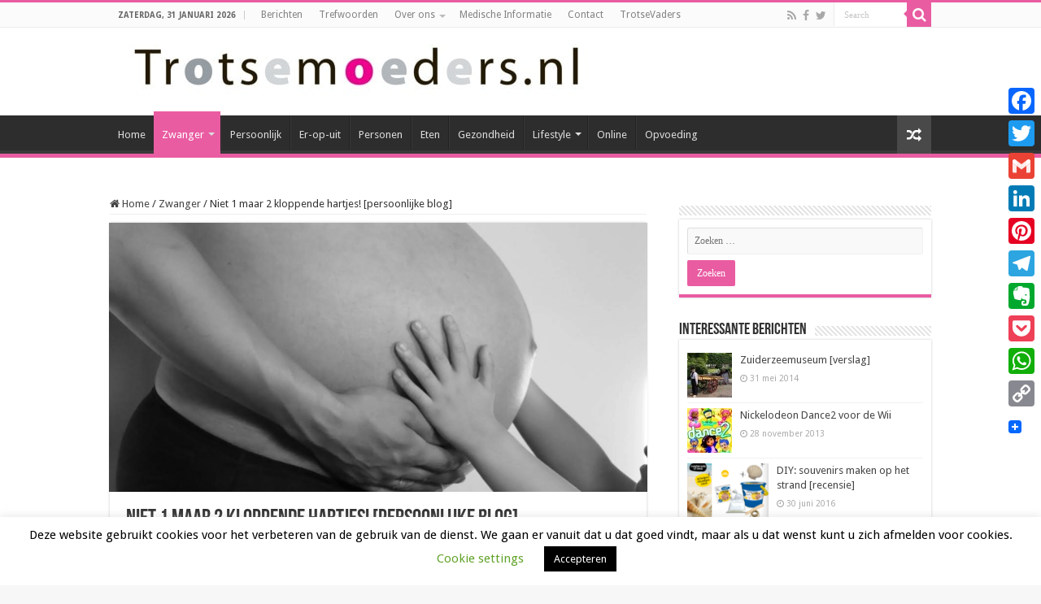

--- FILE ---
content_type: text/html; charset=UTF-8
request_url: https://trotsemoeders.nl/2015/10/11/niet-1-maar-2-kloppende-hartjes-persoonlijke-blog/
body_size: 28739
content:
<!DOCTYPE html>
<html lang="nl-NL" prefix="og: http://ogp.me/ns#">
<head>
<meta charset="UTF-8" />
<link rel="pingback" href="https://trotsemoeders.nl/xmlrpc.php" />
<meta property="og:title" content="Niet 1 maar 2 kloppende hartjes! [persoonlijke blog] - TrotseMoeders: magazine voor moeders door moeders"/>
<meta property="og:type" content="article"/>
<meta property="og:description" content="Ik kan me de dag van de zwangerschapstest nog herinneren als de dag van vandaag! Zondagochtend, even"/>
<meta property="og:url" content="https://trotsemoeders.nl/2015/10/11/niet-1-maar-2-kloppende-hartjes-persoonlijke-blog/"/>
<meta property="og:site_name" content="TrotseMoeders: magazine voor moeders door moeders"/>
<meta property="og:image" content="https://trotsemoeders.nl/wp-content/uploads/2015/10/tweeling-buik-copyright-trotse-moeders-rachel.png" />
<meta name='robots' content='index, follow, max-image-preview:large, max-snippet:-1, max-video-preview:-1' />

	<!-- This site is optimized with the Yoast SEO plugin v26.7 - https://yoast.com/wordpress/plugins/seo/ -->
	<title>Niet 1 maar 2 kloppende hartjes! [persoonlijke blog] - TrotseMoeders: magazine voor moeders door moeders</title>
	<link rel="canonical" href="https://trotsemoeders.nl/2015/10/11/niet-1-maar-2-kloppende-hartjes-persoonlijke-blog/" />
	<meta property="og:locale" content="nl_NL" />
	<meta property="og:type" content="article" />
	<meta property="og:title" content="Niet 1 maar 2 kloppende hartjes! [persoonlijke blog] - TrotseMoeders: magazine voor moeders door moeders" />
	<meta property="og:description" content="Ik kan me de dag van de zwangerschapstest nog herinneren als de dag van vandaag! Zondagochtend, even wachten op de uitslag van de test&#8230;. seconden leken wel uren! En dan&#8230;&#8230; kijk je op de test en zie je een positieve test. Je dag kan niet meer stuk, je wilt het het liefst van de daken &hellip;" />
	<meta property="og:url" content="https://trotsemoeders.nl/2015/10/11/niet-1-maar-2-kloppende-hartjes-persoonlijke-blog/" />
	<meta property="og:site_name" content="TrotseMoeders: magazine voor moeders door moeders" />
	<meta property="article:published_time" content="2015-10-11T06:41:40+00:00" />
	<meta property="article:modified_time" content="2020-05-27T10:03:19+00:00" />
	<meta property="og:image" content="https://trotsemoeders.nl/wp-content/uploads/2015/10/tweeling-buik-copyright-trotse-moeders-rachel.png" />
	<meta property="og:image:width" content="1097" />
	<meta property="og:image:height" content="645" />
	<meta property="og:image:type" content="image/png" />
	<meta name="author" content="Redactie" />
	<meta name="twitter:label1" content="Geschreven door" />
	<meta name="twitter:data1" content="Redactie" />
	<meta name="twitter:label2" content="Geschatte leestijd" />
	<meta name="twitter:data2" content="3 minuten" />
	<script type="application/ld+json" class="yoast-schema-graph">{"@context":"https://schema.org","@graph":[{"@type":"Article","@id":"https://trotsemoeders.nl/2015/10/11/niet-1-maar-2-kloppende-hartjes-persoonlijke-blog/#article","isPartOf":{"@id":"https://trotsemoeders.nl/2015/10/11/niet-1-maar-2-kloppende-hartjes-persoonlijke-blog/"},"author":{"name":"Redactie","@id":"https://trotsemoeders.nl/#/schema/person/a5bd8e8d4b7a0cc3aca24e3909b6c177"},"headline":"Niet 1 maar 2 kloppende hartjes! [persoonlijke blog]","datePublished":"2015-10-11T06:41:40+00:00","dateModified":"2020-05-27T10:03:19+00:00","mainEntityOfPage":{"@id":"https://trotsemoeders.nl/2015/10/11/niet-1-maar-2-kloppende-hartjes-persoonlijke-blog/"},"wordCount":639,"publisher":{"@id":"https://trotsemoeders.nl/#organization"},"image":{"@id":"https://trotsemoeders.nl/2015/10/11/niet-1-maar-2-kloppende-hartjes-persoonlijke-blog/#primaryimage"},"thumbnailUrl":"https://trotsemoeders.nl/wp-content/uploads/2015/10/tweeling-buik-copyright-trotse-moeders-rachel.png","keywords":["echo","tweeling","wondertjes","zwaar","zwangerschapstest"],"articleSection":["Zwanger"],"inLanguage":"nl-NL"},{"@type":"WebPage","@id":"https://trotsemoeders.nl/2015/10/11/niet-1-maar-2-kloppende-hartjes-persoonlijke-blog/","url":"https://trotsemoeders.nl/2015/10/11/niet-1-maar-2-kloppende-hartjes-persoonlijke-blog/","name":"Niet 1 maar 2 kloppende hartjes! [persoonlijke blog] - TrotseMoeders: magazine voor moeders door moeders","isPartOf":{"@id":"https://trotsemoeders.nl/#website"},"primaryImageOfPage":{"@id":"https://trotsemoeders.nl/2015/10/11/niet-1-maar-2-kloppende-hartjes-persoonlijke-blog/#primaryimage"},"image":{"@id":"https://trotsemoeders.nl/2015/10/11/niet-1-maar-2-kloppende-hartjes-persoonlijke-blog/#primaryimage"},"thumbnailUrl":"https://trotsemoeders.nl/wp-content/uploads/2015/10/tweeling-buik-copyright-trotse-moeders-rachel.png","datePublished":"2015-10-11T06:41:40+00:00","dateModified":"2020-05-27T10:03:19+00:00","breadcrumb":{"@id":"https://trotsemoeders.nl/2015/10/11/niet-1-maar-2-kloppende-hartjes-persoonlijke-blog/#breadcrumb"},"inLanguage":"nl-NL","potentialAction":[{"@type":"ReadAction","target":["https://trotsemoeders.nl/2015/10/11/niet-1-maar-2-kloppende-hartjes-persoonlijke-blog/"]}]},{"@type":"ImageObject","inLanguage":"nl-NL","@id":"https://trotsemoeders.nl/2015/10/11/niet-1-maar-2-kloppende-hartjes-persoonlijke-blog/#primaryimage","url":"https://trotsemoeders.nl/wp-content/uploads/2015/10/tweeling-buik-copyright-trotse-moeders-rachel.png","contentUrl":"https://trotsemoeders.nl/wp-content/uploads/2015/10/tweeling-buik-copyright-trotse-moeders-rachel.png","width":1097,"height":645},{"@type":"BreadcrumbList","@id":"https://trotsemoeders.nl/2015/10/11/niet-1-maar-2-kloppende-hartjes-persoonlijke-blog/#breadcrumb","itemListElement":[{"@type":"ListItem","position":1,"name":"Home","item":"https://trotsemoeders.nl/"},{"@type":"ListItem","position":2,"name":"Berichten","item":"https://trotsemoeders.nl/berichten-trotsemoeders/"},{"@type":"ListItem","position":3,"name":"Niet 1 maar 2 kloppende hartjes! [persoonlijke blog]"}]},{"@type":"WebSite","@id":"https://trotsemoeders.nl/#website","url":"https://trotsemoeders.nl/","name":"TrotseMoeders: magazine voor moeders door moeders","description":"Een site door moeders, voor (bijna) moeders. Wij delen onze ervaringen!","publisher":{"@id":"https://trotsemoeders.nl/#organization"},"potentialAction":[{"@type":"SearchAction","target":{"@type":"EntryPoint","urlTemplate":"https://trotsemoeders.nl/?s={search_term_string}"},"query-input":{"@type":"PropertyValueSpecification","valueRequired":true,"valueName":"search_term_string"}}],"inLanguage":"nl-NL"},{"@type":"Organization","@id":"https://trotsemoeders.nl/#organization","name":"Madrisa","url":"https://trotsemoeders.nl/","logo":{"@type":"ImageObject","inLanguage":"nl-NL","@id":"https://trotsemoeders.nl/#/schema/logo/image/","url":"https://trotsemoeders.nl/wp-content/uploads/2018/06/Madrisa-logo-visitekaartjes-e1528306903400.jpg","contentUrl":"https://trotsemoeders.nl/wp-content/uploads/2018/06/Madrisa-logo-visitekaartjes-e1528306903400.jpg","width":764,"height":756,"caption":"Madrisa"},"image":{"@id":"https://trotsemoeders.nl/#/schema/logo/image/"}},{"@type":"Person","@id":"https://trotsemoeders.nl/#/schema/person/a5bd8e8d4b7a0cc3aca24e3909b6c177","name":"Redactie","image":{"@type":"ImageObject","inLanguage":"nl-NL","@id":"https://trotsemoeders.nl/#/schema/person/image/","url":"https://secure.gravatar.com/avatar/246d53fa5ee104efe049ed47d706a12f88add49bd5cf5c44b87d0d630de0dc4d?s=96&d=mm&r=g","contentUrl":"https://secure.gravatar.com/avatar/246d53fa5ee104efe049ed47d706a12f88add49bd5cf5c44b87d0d630de0dc4d?s=96&d=mm&r=g","caption":"Redactie"},"description":"De redactie van TrotseMoeders schrijft over algemene onderwerpen, vaak op basis van een nieuws uit andere bronnen of persberichten. In deze artikelen worden over het algemeen geen eigen meningen, stellingen of reviews gegeven.","sameAs":["http://www.trotsemoeders.nl"],"url":"https://trotsemoeders.nl/author/redactioneel/"}]}</script>
	<!-- / Yoast SEO plugin. -->


<link rel='dns-prefetch' href='//static.addtoany.com' />
<link rel='dns-prefetch' href='//www.googletagmanager.com' />
<link rel='dns-prefetch' href='//fonts.googleapis.com' />
<link rel="alternate" type="application/rss+xml" title="TrotseMoeders: magazine voor moeders door moeders &raquo; feed" href="https://trotsemoeders.nl/feed/" />
<link rel="alternate" type="application/rss+xml" title="TrotseMoeders: magazine voor moeders door moeders &raquo; reacties feed" href="https://trotsemoeders.nl/comments/feed/" />
<link rel="alternate" title="oEmbed (JSON)" type="application/json+oembed" href="https://trotsemoeders.nl/wp-json/oembed/1.0/embed?url=https%3A%2F%2Ftrotsemoeders.nl%2F2015%2F10%2F11%2Fniet-1-maar-2-kloppende-hartjes-persoonlijke-blog%2F" />
<link rel="alternate" title="oEmbed (XML)" type="text/xml+oembed" href="https://trotsemoeders.nl/wp-json/oembed/1.0/embed?url=https%3A%2F%2Ftrotsemoeders.nl%2F2015%2F10%2F11%2Fniet-1-maar-2-kloppende-hartjes-persoonlijke-blog%2F&#038;format=xml" />
<style id='wp-img-auto-sizes-contain-inline-css' type='text/css'>
img:is([sizes=auto i],[sizes^="auto," i]){contain-intrinsic-size:3000px 1500px}
/*# sourceURL=wp-img-auto-sizes-contain-inline-css */
</style>
<style id='wp-emoji-styles-inline-css' type='text/css'>

	img.wp-smiley, img.emoji {
		display: inline !important;
		border: none !important;
		box-shadow: none !important;
		height: 1em !important;
		width: 1em !important;
		margin: 0 0.07em !important;
		vertical-align: -0.1em !important;
		background: none !important;
		padding: 0 !important;
	}
/*# sourceURL=wp-emoji-styles-inline-css */
</style>
<style id='wp-block-library-inline-css' type='text/css'>
:root{--wp-block-synced-color:#7a00df;--wp-block-synced-color--rgb:122,0,223;--wp-bound-block-color:var(--wp-block-synced-color);--wp-editor-canvas-background:#ddd;--wp-admin-theme-color:#007cba;--wp-admin-theme-color--rgb:0,124,186;--wp-admin-theme-color-darker-10:#006ba1;--wp-admin-theme-color-darker-10--rgb:0,107,160.5;--wp-admin-theme-color-darker-20:#005a87;--wp-admin-theme-color-darker-20--rgb:0,90,135;--wp-admin-border-width-focus:2px}@media (min-resolution:192dpi){:root{--wp-admin-border-width-focus:1.5px}}.wp-element-button{cursor:pointer}:root .has-very-light-gray-background-color{background-color:#eee}:root .has-very-dark-gray-background-color{background-color:#313131}:root .has-very-light-gray-color{color:#eee}:root .has-very-dark-gray-color{color:#313131}:root .has-vivid-green-cyan-to-vivid-cyan-blue-gradient-background{background:linear-gradient(135deg,#00d084,#0693e3)}:root .has-purple-crush-gradient-background{background:linear-gradient(135deg,#34e2e4,#4721fb 50%,#ab1dfe)}:root .has-hazy-dawn-gradient-background{background:linear-gradient(135deg,#faaca8,#dad0ec)}:root .has-subdued-olive-gradient-background{background:linear-gradient(135deg,#fafae1,#67a671)}:root .has-atomic-cream-gradient-background{background:linear-gradient(135deg,#fdd79a,#004a59)}:root .has-nightshade-gradient-background{background:linear-gradient(135deg,#330968,#31cdcf)}:root .has-midnight-gradient-background{background:linear-gradient(135deg,#020381,#2874fc)}:root{--wp--preset--font-size--normal:16px;--wp--preset--font-size--huge:42px}.has-regular-font-size{font-size:1em}.has-larger-font-size{font-size:2.625em}.has-normal-font-size{font-size:var(--wp--preset--font-size--normal)}.has-huge-font-size{font-size:var(--wp--preset--font-size--huge)}.has-text-align-center{text-align:center}.has-text-align-left{text-align:left}.has-text-align-right{text-align:right}.has-fit-text{white-space:nowrap!important}#end-resizable-editor-section{display:none}.aligncenter{clear:both}.items-justified-left{justify-content:flex-start}.items-justified-center{justify-content:center}.items-justified-right{justify-content:flex-end}.items-justified-space-between{justify-content:space-between}.screen-reader-text{border:0;clip-path:inset(50%);height:1px;margin:-1px;overflow:hidden;padding:0;position:absolute;width:1px;word-wrap:normal!important}.screen-reader-text:focus{background-color:#ddd;clip-path:none;color:#444;display:block;font-size:1em;height:auto;left:5px;line-height:normal;padding:15px 23px 14px;text-decoration:none;top:5px;width:auto;z-index:100000}html :where(.has-border-color){border-style:solid}html :where([style*=border-top-color]){border-top-style:solid}html :where([style*=border-right-color]){border-right-style:solid}html :where([style*=border-bottom-color]){border-bottom-style:solid}html :where([style*=border-left-color]){border-left-style:solid}html :where([style*=border-width]){border-style:solid}html :where([style*=border-top-width]){border-top-style:solid}html :where([style*=border-right-width]){border-right-style:solid}html :where([style*=border-bottom-width]){border-bottom-style:solid}html :where([style*=border-left-width]){border-left-style:solid}html :where(img[class*=wp-image-]){height:auto;max-width:100%}:where(figure){margin:0 0 1em}html :where(.is-position-sticky){--wp-admin--admin-bar--position-offset:var(--wp-admin--admin-bar--height,0px)}@media screen and (max-width:600px){html :where(.is-position-sticky){--wp-admin--admin-bar--position-offset:0px}}

/*# sourceURL=wp-block-library-inline-css */
</style><style id='global-styles-inline-css' type='text/css'>
:root{--wp--preset--aspect-ratio--square: 1;--wp--preset--aspect-ratio--4-3: 4/3;--wp--preset--aspect-ratio--3-4: 3/4;--wp--preset--aspect-ratio--3-2: 3/2;--wp--preset--aspect-ratio--2-3: 2/3;--wp--preset--aspect-ratio--16-9: 16/9;--wp--preset--aspect-ratio--9-16: 9/16;--wp--preset--color--black: #000000;--wp--preset--color--cyan-bluish-gray: #abb8c3;--wp--preset--color--white: #ffffff;--wp--preset--color--pale-pink: #f78da7;--wp--preset--color--vivid-red: #cf2e2e;--wp--preset--color--luminous-vivid-orange: #ff6900;--wp--preset--color--luminous-vivid-amber: #fcb900;--wp--preset--color--light-green-cyan: #7bdcb5;--wp--preset--color--vivid-green-cyan: #00d084;--wp--preset--color--pale-cyan-blue: #8ed1fc;--wp--preset--color--vivid-cyan-blue: #0693e3;--wp--preset--color--vivid-purple: #9b51e0;--wp--preset--gradient--vivid-cyan-blue-to-vivid-purple: linear-gradient(135deg,rgb(6,147,227) 0%,rgb(155,81,224) 100%);--wp--preset--gradient--light-green-cyan-to-vivid-green-cyan: linear-gradient(135deg,rgb(122,220,180) 0%,rgb(0,208,130) 100%);--wp--preset--gradient--luminous-vivid-amber-to-luminous-vivid-orange: linear-gradient(135deg,rgb(252,185,0) 0%,rgb(255,105,0) 100%);--wp--preset--gradient--luminous-vivid-orange-to-vivid-red: linear-gradient(135deg,rgb(255,105,0) 0%,rgb(207,46,46) 100%);--wp--preset--gradient--very-light-gray-to-cyan-bluish-gray: linear-gradient(135deg,rgb(238,238,238) 0%,rgb(169,184,195) 100%);--wp--preset--gradient--cool-to-warm-spectrum: linear-gradient(135deg,rgb(74,234,220) 0%,rgb(151,120,209) 20%,rgb(207,42,186) 40%,rgb(238,44,130) 60%,rgb(251,105,98) 80%,rgb(254,248,76) 100%);--wp--preset--gradient--blush-light-purple: linear-gradient(135deg,rgb(255,206,236) 0%,rgb(152,150,240) 100%);--wp--preset--gradient--blush-bordeaux: linear-gradient(135deg,rgb(254,205,165) 0%,rgb(254,45,45) 50%,rgb(107,0,62) 100%);--wp--preset--gradient--luminous-dusk: linear-gradient(135deg,rgb(255,203,112) 0%,rgb(199,81,192) 50%,rgb(65,88,208) 100%);--wp--preset--gradient--pale-ocean: linear-gradient(135deg,rgb(255,245,203) 0%,rgb(182,227,212) 50%,rgb(51,167,181) 100%);--wp--preset--gradient--electric-grass: linear-gradient(135deg,rgb(202,248,128) 0%,rgb(113,206,126) 100%);--wp--preset--gradient--midnight: linear-gradient(135deg,rgb(2,3,129) 0%,rgb(40,116,252) 100%);--wp--preset--font-size--small: 13px;--wp--preset--font-size--medium: 20px;--wp--preset--font-size--large: 36px;--wp--preset--font-size--x-large: 42px;--wp--preset--spacing--20: 0.44rem;--wp--preset--spacing--30: 0.67rem;--wp--preset--spacing--40: 1rem;--wp--preset--spacing--50: 1.5rem;--wp--preset--spacing--60: 2.25rem;--wp--preset--spacing--70: 3.38rem;--wp--preset--spacing--80: 5.06rem;--wp--preset--shadow--natural: 6px 6px 9px rgba(0, 0, 0, 0.2);--wp--preset--shadow--deep: 12px 12px 50px rgba(0, 0, 0, 0.4);--wp--preset--shadow--sharp: 6px 6px 0px rgba(0, 0, 0, 0.2);--wp--preset--shadow--outlined: 6px 6px 0px -3px rgb(255, 255, 255), 6px 6px rgb(0, 0, 0);--wp--preset--shadow--crisp: 6px 6px 0px rgb(0, 0, 0);}:where(.is-layout-flex){gap: 0.5em;}:where(.is-layout-grid){gap: 0.5em;}body .is-layout-flex{display: flex;}.is-layout-flex{flex-wrap: wrap;align-items: center;}.is-layout-flex > :is(*, div){margin: 0;}body .is-layout-grid{display: grid;}.is-layout-grid > :is(*, div){margin: 0;}:where(.wp-block-columns.is-layout-flex){gap: 2em;}:where(.wp-block-columns.is-layout-grid){gap: 2em;}:where(.wp-block-post-template.is-layout-flex){gap: 1.25em;}:where(.wp-block-post-template.is-layout-grid){gap: 1.25em;}.has-black-color{color: var(--wp--preset--color--black) !important;}.has-cyan-bluish-gray-color{color: var(--wp--preset--color--cyan-bluish-gray) !important;}.has-white-color{color: var(--wp--preset--color--white) !important;}.has-pale-pink-color{color: var(--wp--preset--color--pale-pink) !important;}.has-vivid-red-color{color: var(--wp--preset--color--vivid-red) !important;}.has-luminous-vivid-orange-color{color: var(--wp--preset--color--luminous-vivid-orange) !important;}.has-luminous-vivid-amber-color{color: var(--wp--preset--color--luminous-vivid-amber) !important;}.has-light-green-cyan-color{color: var(--wp--preset--color--light-green-cyan) !important;}.has-vivid-green-cyan-color{color: var(--wp--preset--color--vivid-green-cyan) !important;}.has-pale-cyan-blue-color{color: var(--wp--preset--color--pale-cyan-blue) !important;}.has-vivid-cyan-blue-color{color: var(--wp--preset--color--vivid-cyan-blue) !important;}.has-vivid-purple-color{color: var(--wp--preset--color--vivid-purple) !important;}.has-black-background-color{background-color: var(--wp--preset--color--black) !important;}.has-cyan-bluish-gray-background-color{background-color: var(--wp--preset--color--cyan-bluish-gray) !important;}.has-white-background-color{background-color: var(--wp--preset--color--white) !important;}.has-pale-pink-background-color{background-color: var(--wp--preset--color--pale-pink) !important;}.has-vivid-red-background-color{background-color: var(--wp--preset--color--vivid-red) !important;}.has-luminous-vivid-orange-background-color{background-color: var(--wp--preset--color--luminous-vivid-orange) !important;}.has-luminous-vivid-amber-background-color{background-color: var(--wp--preset--color--luminous-vivid-amber) !important;}.has-light-green-cyan-background-color{background-color: var(--wp--preset--color--light-green-cyan) !important;}.has-vivid-green-cyan-background-color{background-color: var(--wp--preset--color--vivid-green-cyan) !important;}.has-pale-cyan-blue-background-color{background-color: var(--wp--preset--color--pale-cyan-blue) !important;}.has-vivid-cyan-blue-background-color{background-color: var(--wp--preset--color--vivid-cyan-blue) !important;}.has-vivid-purple-background-color{background-color: var(--wp--preset--color--vivid-purple) !important;}.has-black-border-color{border-color: var(--wp--preset--color--black) !important;}.has-cyan-bluish-gray-border-color{border-color: var(--wp--preset--color--cyan-bluish-gray) !important;}.has-white-border-color{border-color: var(--wp--preset--color--white) !important;}.has-pale-pink-border-color{border-color: var(--wp--preset--color--pale-pink) !important;}.has-vivid-red-border-color{border-color: var(--wp--preset--color--vivid-red) !important;}.has-luminous-vivid-orange-border-color{border-color: var(--wp--preset--color--luminous-vivid-orange) !important;}.has-luminous-vivid-amber-border-color{border-color: var(--wp--preset--color--luminous-vivid-amber) !important;}.has-light-green-cyan-border-color{border-color: var(--wp--preset--color--light-green-cyan) !important;}.has-vivid-green-cyan-border-color{border-color: var(--wp--preset--color--vivid-green-cyan) !important;}.has-pale-cyan-blue-border-color{border-color: var(--wp--preset--color--pale-cyan-blue) !important;}.has-vivid-cyan-blue-border-color{border-color: var(--wp--preset--color--vivid-cyan-blue) !important;}.has-vivid-purple-border-color{border-color: var(--wp--preset--color--vivid-purple) !important;}.has-vivid-cyan-blue-to-vivid-purple-gradient-background{background: var(--wp--preset--gradient--vivid-cyan-blue-to-vivid-purple) !important;}.has-light-green-cyan-to-vivid-green-cyan-gradient-background{background: var(--wp--preset--gradient--light-green-cyan-to-vivid-green-cyan) !important;}.has-luminous-vivid-amber-to-luminous-vivid-orange-gradient-background{background: var(--wp--preset--gradient--luminous-vivid-amber-to-luminous-vivid-orange) !important;}.has-luminous-vivid-orange-to-vivid-red-gradient-background{background: var(--wp--preset--gradient--luminous-vivid-orange-to-vivid-red) !important;}.has-very-light-gray-to-cyan-bluish-gray-gradient-background{background: var(--wp--preset--gradient--very-light-gray-to-cyan-bluish-gray) !important;}.has-cool-to-warm-spectrum-gradient-background{background: var(--wp--preset--gradient--cool-to-warm-spectrum) !important;}.has-blush-light-purple-gradient-background{background: var(--wp--preset--gradient--blush-light-purple) !important;}.has-blush-bordeaux-gradient-background{background: var(--wp--preset--gradient--blush-bordeaux) !important;}.has-luminous-dusk-gradient-background{background: var(--wp--preset--gradient--luminous-dusk) !important;}.has-pale-ocean-gradient-background{background: var(--wp--preset--gradient--pale-ocean) !important;}.has-electric-grass-gradient-background{background: var(--wp--preset--gradient--electric-grass) !important;}.has-midnight-gradient-background{background: var(--wp--preset--gradient--midnight) !important;}.has-small-font-size{font-size: var(--wp--preset--font-size--small) !important;}.has-medium-font-size{font-size: var(--wp--preset--font-size--medium) !important;}.has-large-font-size{font-size: var(--wp--preset--font-size--large) !important;}.has-x-large-font-size{font-size: var(--wp--preset--font-size--x-large) !important;}
/*# sourceURL=global-styles-inline-css */
</style>

<style id='classic-theme-styles-inline-css' type='text/css'>
/*! This file is auto-generated */
.wp-block-button__link{color:#fff;background-color:#32373c;border-radius:9999px;box-shadow:none;text-decoration:none;padding:calc(.667em + 2px) calc(1.333em + 2px);font-size:1.125em}.wp-block-file__button{background:#32373c;color:#fff;text-decoration:none}
/*# sourceURL=/wp-includes/css/classic-themes.min.css */
</style>
<link rel='stylesheet' id='cookie-law-info-css' href='https://trotsemoeders.nl/wp-content/plugins/cookie-law-info/legacy/public/css/cookie-law-info-public.css' type='text/css' media='all' />
<link rel='stylesheet' id='cookie-law-info-gdpr-css' href='https://trotsemoeders.nl/wp-content/plugins/cookie-law-info/legacy/public/css/cookie-law-info-gdpr.css' type='text/css' media='all' />
<link rel='stylesheet' id='easy_author_image-css' href='https://trotsemoeders.nl/wp-content/plugins/easy-author-image/css/easy-author-image.css' type='text/css' media='all' />
<link rel='stylesheet' id='tie-style-css' href='https://trotsemoeders.nl/wp-content/themes/sahifa/style.css' type='text/css' media='all' />
<link rel='stylesheet' id='tie-ilightbox-skin-css' href='https://trotsemoeders.nl/wp-content/themes/sahifa/css/ilightbox/smooth-skin/skin.css' type='text/css' media='all' />
<link rel='stylesheet' id='Droid+Sans-css' href='https://fonts.googleapis.com/css?family=Droid+Sans%3Aregular%2C700' type='text/css' media='all' />
<link rel='stylesheet' id='addtoany-css' href='https://trotsemoeders.nl/wp-content/plugins/add-to-any/addtoany.min.css' type='text/css' media='all' />
<style id='addtoany-inline-css' type='text/css'>
@media screen and (max-width:980px){
.a2a_floating_style.a2a_vertical_style{display:none;}
}
@media screen and (min-width:981px){
.a2a_floating_style.a2a_default_style{display:none;}
}
/*# sourceURL=addtoany-inline-css */
</style>
<script type="text/javascript" id="addtoany-core-js-before">
/* <![CDATA[ */
window.a2a_config=window.a2a_config||{};a2a_config.callbacks=[];a2a_config.overlays=[];a2a_config.templates={};a2a_localize = {
	Share: "Delen",
	Save: "Opslaan",
	Subscribe: "Inschrijven",
	Email: "E-mail",
	Bookmark: "Bookmark",
	ShowAll: "Alles weergeven",
	ShowLess: "Niet alles weergeven",
	FindServices: "Vind dienst(en)",
	FindAnyServiceToAddTo: "Vind direct een dienst om aan toe te voegen",
	PoweredBy: "Mede mogelijk gemaakt door",
	ShareViaEmail: "Delen per e-mail",
	SubscribeViaEmail: "Abonneren via e-mail",
	BookmarkInYourBrowser: "Bookmark in je browser",
	BookmarkInstructions: "Druk op Ctrl+D of \u2318+D om deze pagina te bookmarken",
	AddToYourFavorites: "Voeg aan je favorieten toe",
	SendFromWebOrProgram: "Stuur vanuit elk e-mailadres of e-mail programma",
	EmailProgram: "E-mail programma",
	More: "Meer&#8230;",
	ThanksForSharing: "Bedankt voor het delen!",
	ThanksForFollowing: "Dank voor het volgen!"
};


//# sourceURL=addtoany-core-js-before
/* ]]> */
</script>
<script type="text/javascript" defer src="https://static.addtoany.com/menu/page.js" id="addtoany-core-js"></script>
<script type="text/javascript" src="https://trotsemoeders.nl/wp-includes/js/jquery/jquery.min.js" id="jquery-core-js"></script>
<script type="text/javascript" src="https://trotsemoeders.nl/wp-includes/js/jquery/jquery-migrate.min.js" id="jquery-migrate-js"></script>
<script type="text/javascript" defer src="https://trotsemoeders.nl/wp-content/plugins/add-to-any/addtoany.min.js" id="addtoany-jquery-js"></script>
<script type="text/javascript" id="cookie-law-info-js-extra">
/* <![CDATA[ */
var Cli_Data = {"nn_cookie_ids":[],"cookielist":[],"non_necessary_cookies":[],"ccpaEnabled":"","ccpaRegionBased":"","ccpaBarEnabled":"","strictlyEnabled":["necessary","obligatoire"],"ccpaType":"gdpr","js_blocking":"","custom_integration":"","triggerDomRefresh":"","secure_cookies":""};
var cli_cookiebar_settings = {"animate_speed_hide":"500","animate_speed_show":"500","background":"#FFF","border":"#b1a6a6c2","border_on":"","button_1_button_colour":"#000","button_1_button_hover":"#000000","button_1_link_colour":"#fff","button_1_as_button":"1","button_1_new_win":"","button_2_button_colour":"#333","button_2_button_hover":"#292929","button_2_link_colour":"#444","button_2_as_button":"","button_2_hidebar":"","button_3_button_colour":"#000","button_3_button_hover":"#000000","button_3_link_colour":"#fff","button_3_as_button":"1","button_3_new_win":"","button_4_button_colour":"#000","button_4_button_hover":"#000000","button_4_link_colour":"#62a329","button_4_as_button":"","button_7_button_colour":"#61a229","button_7_button_hover":"#4e8221","button_7_link_colour":"#fff","button_7_as_button":"1","button_7_new_win":"","font_family":"inherit","header_fix":"","notify_animate_hide":"1","notify_animate_show":"","notify_div_id":"#cookie-law-info-bar","notify_position_horizontal":"right","notify_position_vertical":"bottom","scroll_close":"","scroll_close_reload":"1","accept_close_reload":"1","reject_close_reload":"1","showagain_tab":"1","showagain_background":"#fff","showagain_border":"#000","showagain_div_id":"#cookie-law-info-again","showagain_x_position":"100px","text":"#000","show_once_yn":"1","show_once":"10000","logging_on":"","as_popup":"","popup_overlay":"1","bar_heading_text":"","cookie_bar_as":"banner","popup_showagain_position":"bottom-right","widget_position":"left"};
var log_object = {"ajax_url":"https://trotsemoeders.nl/wp-admin/admin-ajax.php"};
//# sourceURL=cookie-law-info-js-extra
/* ]]> */
</script>
<script type="text/javascript" src="https://trotsemoeders.nl/wp-content/plugins/cookie-law-info/legacy/public/js/cookie-law-info-public.js" id="cookie-law-info-js"></script>

<!-- Google tag (gtag.js) snippet toegevoegd door Site Kit -->
<!-- Google Analytics snippet toegevoegd door Site Kit -->
<script type="text/javascript" src="https://www.googletagmanager.com/gtag/js?id=G-47HBGLTV3Q" id="google_gtagjs-js" async></script>
<script type="text/javascript" id="google_gtagjs-js-after">
/* <![CDATA[ */
window.dataLayer = window.dataLayer || [];function gtag(){dataLayer.push(arguments);}
gtag("set","linker",{"domains":["trotsemoeders.nl"]});
gtag("js", new Date());
gtag("set", "developer_id.dZTNiMT", true);
gtag("config", "G-47HBGLTV3Q");
//# sourceURL=google_gtagjs-js-after
/* ]]> */
</script>
<link rel="https://api.w.org/" href="https://trotsemoeders.nl/wp-json/" /><link rel="alternate" title="JSON" type="application/json" href="https://trotsemoeders.nl/wp-json/wp/v2/posts/87527" /><link rel="EditURI" type="application/rsd+xml" title="RSD" href="https://trotsemoeders.nl/xmlrpc.php?rsd" />
<meta name="generator" content="WordPress 6.9" />
<link rel='shortlink' href='https://trotsemoeders.nl/?p=87527' />
<meta name="generator" content="Site Kit by Google 1.168.0" /><link rel="shortcut icon" href="https://trotsemoeders.nl/wp-content/uploads/2015/07/TMknop-web1.ico" title="Favicon" />
<!--[if IE]>
<script type="text/javascript">jQuery(document).ready(function (){ jQuery(".menu-item").has("ul").children("a").attr("aria-haspopup", "true");});</script>
<![endif]-->
<!--[if lt IE 9]>
<script src="https://trotsemoeders.nl/wp-content/themes/sahifa/js/html5.js"></script>
<script src="https://trotsemoeders.nl/wp-content/themes/sahifa/js/selectivizr-min.js"></script>
<![endif]-->
<!--[if IE 9]>
<link rel="stylesheet" type="text/css" media="all" href="https://trotsemoeders.nl/wp-content/themes/sahifa/css/ie9.css" />
<![endif]-->
<!--[if IE 8]>
<link rel="stylesheet" type="text/css" media="all" href="https://trotsemoeders.nl/wp-content/themes/sahifa/css/ie8.css" />
<![endif]-->
<!--[if IE 7]>
<link rel="stylesheet" type="text/css" media="all" href="https://trotsemoeders.nl/wp-content/themes/sahifa/css/ie7.css" />
<![endif]-->

<meta http-equiv="X-UA-Compatible" content="IE=edge,chrome=1" />
<meta name="viewport" content="width=device-width, initial-scale=1.0" />



<style type="text/css" media="screen">

body{
	font-family: 'Droid Sans';
}
#main-nav,
.cat-box-content,
#sidebar .widget-container,
.post-listing,
#commentform {
	border-bottom-color: #e95ca2;
}

.search-block .search-button,
#topcontrol,
#main-nav ul li.current-menu-item a,
#main-nav ul li.current-menu-item a:hover,
#main-nav ul li.current_page_parent a,
#main-nav ul li.current_page_parent a:hover,
#main-nav ul li.current-menu-parent a,
#main-nav ul li.current-menu-parent a:hover,
#main-nav ul li.current-page-ancestor a,
#main-nav ul li.current-page-ancestor a:hover,
.pagination span.current,
.share-post span.share-text,
.flex-control-paging li a.flex-active,
.ei-slider-thumbs li.ei-slider-element,
.review-percentage .review-item span span,
.review-final-score,
.button,
a.button,
a.more-link,
#main-content input[type="submit"],
.form-submit #submit,
#login-form .login-button,
.widget-feedburner .feedburner-subscribe,
input[type="submit"],
#buddypress button,
#buddypress a.button,
#buddypress input[type=submit],
#buddypress input[type=reset],
#buddypress ul.button-nav li a,
#buddypress div.generic-button a,
#buddypress .comment-reply-link,
#buddypress div.item-list-tabs ul li a span,
#buddypress div.item-list-tabs ul li.selected a,
#buddypress div.item-list-tabs ul li.current a,
#buddypress #members-directory-form div.item-list-tabs ul li.selected span,
#members-list-options a.selected,
#groups-list-options a.selected,
body.dark-skin #buddypress div.item-list-tabs ul li a span,
body.dark-skin #buddypress div.item-list-tabs ul li.selected a,
body.dark-skin #buddypress div.item-list-tabs ul li.current a,
body.dark-skin #members-list-options a.selected,
body.dark-skin #groups-list-options a.selected,
.search-block-large .search-button,
#featured-posts .flex-next:hover,
#featured-posts .flex-prev:hover,
a.tie-cart span.shooping-count,
.woocommerce span.onsale,
.woocommerce-page span.onsale ,
.woocommerce .widget_price_filter .ui-slider .ui-slider-handle,
.woocommerce-page .widget_price_filter .ui-slider .ui-slider-handle,
#check-also-close,
a.post-slideshow-next,
a.post-slideshow-prev,
.widget_price_filter .ui-slider .ui-slider-handle,
.quantity .minus:hover,
.quantity .plus:hover,
.mejs-container .mejs-controls .mejs-time-rail .mejs-time-current,
#reading-position-indicator  {
	background-color:#e95ca2;
}

::-webkit-scrollbar-thumb{
	background-color:#e95ca2 !important;
}

#theme-footer,
#theme-header,
.top-nav ul li.current-menu-item:before,
#main-nav .menu-sub-content ,
#main-nav ul ul,
#check-also-box {
	border-top-color: #e95ca2;
}

.search-block:after {
	border-right-color:#e95ca2;
}

body.rtl .search-block:after {
	border-left-color:#e95ca2;
}

#main-nav ul > li.menu-item-has-children:hover > a:after,
#main-nav ul > li.mega-menu:hover > a:after {
	border-color:transparent transparent #e95ca2;
}

.widget.timeline-posts li a:hover,
.widget.timeline-posts li a:hover span.tie-date {
	color: #e95ca2;
}

.widget.timeline-posts li a:hover span.tie-date:before {
	background: #e95ca2;
	border-color: #e95ca2;
}

#order_review,
#order_review_heading {
	border-color: #e95ca2;
}

		body {
					background-color: #f7f7f7 !important;
					background-image : url(https://trotsemoeders.nl/wp-content/themes/sahifa/images/patterns/body-bg4.png);
					background-position: top center;
		}
		
body.single .post .entry a, body.page .post .entry a {
	color: #1b2bde;
}
		
body.single .post .entry a:hover, body.page .post .entry a:hover {
	color: #11b3db;
}
		
.footer-widget-top h4 {
	color: #ffffff;
}
		
#theme-footer a {
	color: #f7f01e;
}
		
#theme-footer a:hover {
	color: #f4f5eb;
}
		
#wrapper, #wrapper.wide-layout, #wrapper.boxed-all { background:#ffffff     ;}

.breaking-news span.breaking-news-title {background: #e6537d;}

.tie-cat-69 a.more-link {background-color:006999;}
.tie-cat-69 .cat-box-content {border-bottom-color:006999; }
			
</style>

		<script type="text/javascript">
			/* <![CDATA[ */
				var sf_position = '0';
				var sf_templates = "<a href=\"{search_url_escaped}\">View All Results<\/a>";
				var sf_input = '.search-live';
				jQuery(document).ready(function(){
					jQuery(sf_input).ajaxyLiveSearch({"expand":false,"searchUrl":"https:\/\/trotsemoeders.nl\/?s=%s","text":"Search","delay":500,"iwidth":180,"width":315,"ajaxUrl":"https:\/\/trotsemoeders.nl\/wp-admin\/admin-ajax.php","rtl":0});
					jQuery(".live-search_ajaxy-selective-input").keyup(function() {
						var width = jQuery(this).val().length * 8;
						if(width < 50) {
							width = 50;
						}
						jQuery(this).width(width);
					});
					jQuery(".live-search_ajaxy-selective-search").click(function() {
						jQuery(this).find(".live-search_ajaxy-selective-input").focus();
					});
					jQuery(".live-search_ajaxy-selective-close").click(function() {
						jQuery(this).parent().remove();
					});
				});
			/* ]]> */
		</script>
		<link rel="icon" href="https://trotsemoeders.nl/wp-content/uploads/2020/09/cropped-cropped-logo-moeder-tm-32x32.jpeg" sizes="32x32" />
<link rel="icon" href="https://trotsemoeders.nl/wp-content/uploads/2020/09/cropped-cropped-logo-moeder-tm-192x192.jpeg" sizes="192x192" />
<link rel="apple-touch-icon" href="https://trotsemoeders.nl/wp-content/uploads/2020/09/cropped-cropped-logo-moeder-tm-180x180.jpeg" />
<meta name="msapplication-TileImage" content="https://trotsemoeders.nl/wp-content/uploads/2020/09/cropped-cropped-logo-moeder-tm-270x270.jpeg" />
</head>
<body id="top" class="wp-singular post-template-default single single-post postid-87527 single-format-standard wp-theme-sahifa lazy-enabled">

<div class="wrapper-outer">

	<div class="background-cover"></div>

	<aside id="slide-out">

			<div class="search-mobile">
			<form method="get" id="searchform-mobile" action="https://trotsemoeders.nl/">
				<button class="search-button" type="submit" value="Search"><i class="fa fa-search"></i></button>
				<input type="text" id="s-mobile" name="s" title="Search" value="Search" onfocus="if (this.value == 'Search') {this.value = '';}" onblur="if (this.value == '') {this.value = 'Search';}"  />
			</form>
		</div><!-- .search-mobile /-->
	
			<div class="social-icons">
		<a class="ttip-none" title="Rss" href="http://www.trotsemoeders.nl/feed/" target="_blank"><i class="fa fa-rss"></i></a><a class="ttip-none" title="Facebook" href="https://www.facebook.com/trotsemoeders" target="_blank"><i class="fa fa-facebook"></i></a><a class="ttip-none" title="Twitter" href="https://twitter.com/trotsemoeders" target="_blank"><i class="fa fa-twitter"></i></a>
			</div>

	
		<div id="mobile-menu"  class="mobile-hide-icons"></div>
	</aside><!-- #slide-out /-->

		<div id="wrapper" class="wide-layout">
		<div class="inner-wrapper">

		<header id="theme-header" class="theme-header">
						<div id="top-nav" class="top-nav">
				<div class="container">

							<span class="today-date">zaterdag, 31 januari 2026</span>
				<div class="top-menu"><ul id="menu-pagina-menu" class="menu"><li id="menu-item-148067" class="menu-item menu-item-type-post_type menu-item-object-page current_page_parent menu-item-148067"><a href="https://trotsemoeders.nl/berichten-trotsemoeders/">Berichten</a></li>
<li id="menu-item-156461" class="menu-item menu-item-type-post_type menu-item-object-page menu-item-156461"><a href="https://trotsemoeders.nl/tags-trotsemoeders/">Trefwoorden</a></li>
<li id="menu-item-5570" class="menu-item menu-item-type-post_type menu-item-object-page menu-item-has-children menu-item-5570"><a href="https://trotsemoeders.nl/over/">Over ons</a>
<ul class="sub-menu">
	<li id="menu-item-152185" class="menu-item menu-item-type-post_type menu-item-object-page menu-item-152185"><a href="https://trotsemoeders.nl/privacy-trotsemoeders/">Privacy</a></li>
	<li id="menu-item-113985" class="menu-item menu-item-type-custom menu-item-object-custom menu-item-113985"><a href="http://madrisa.nl/cookies/" target="_blank" rel="nofollow">Cookies</a></li>
	<li id="menu-item-113999" class="menu-item menu-item-type-custom menu-item-object-custom menu-item-113999"><a href="http://madrisa.nl/algemene-voorwaarden/" target="_blank" rel="nofollow">Algemene Voorwaarden</a></li>
	<li id="menu-item-113998" class="menu-item menu-item-type-custom menu-item-object-custom menu-item-113998"><a href="http://madrisa.nl/reglement-winacties-en-prijsvragen" target="_blank" rel="nofollow">Reglement Prijsvragen en win-acties</a></li>
</ul>
</li>
<li id="menu-item-118217" class="menu-item menu-item-type-post_type menu-item-object-page menu-item-118217"><a href="https://trotsemoeders.nl/voorbehoud-gezondheids-en-medische-informatie-op-de-websites-van-madrisa/">Medische Informatie</a></li>
<li id="menu-item-5571" class="menu-item menu-item-type-post_type menu-item-object-page menu-item-5571"><a href="https://trotsemoeders.nl/contact/">Contact</a></li>
<li id="menu-item-68101" class="menu-item menu-item-type-custom menu-item-object-custom menu-item-68101"><a href="http://www.trotsevaders.nl" target="_blank" rel="nofollow">TrotseVaders</a></li>
</ul></div>
						<div class="search-block">
						<form method="get" id="searchform-header" action="https://trotsemoeders.nl/">
							<button class="search-button" type="submit" value="Search"><i class="fa fa-search"></i></button>
							<input class="search-live" type="text" id="s-header" name="s" title="Search" value="Search" onfocus="if (this.value == 'Search') {this.value = '';}" onblur="if (this.value == '') {this.value = 'Search';}"  />
						</form>
					</div><!-- .search-block /-->
			<div class="social-icons">
		<a class="ttip-none" title="Rss" href="http://www.trotsemoeders.nl/feed/" target="_blank"><i class="fa fa-rss"></i></a><a class="ttip-none" title="Facebook" href="https://www.facebook.com/trotsemoeders" target="_blank"><i class="fa fa-facebook"></i></a><a class="ttip-none" title="Twitter" href="https://twitter.com/trotsemoeders" target="_blank"><i class="fa fa-twitter"></i></a>
			</div>

	
	
				</div><!-- .container /-->
			</div><!-- .top-menu /-->
			
		<div class="header-content">

					<a id="slide-out-open" class="slide-out-open" href="#"><span></span></a>
		
			<div class="logo">
			<h2>								<a title="TrotseMoeders: magazine voor moeders door moeders" href="https://trotsemoeders.nl/">
					<img src="https://trotsemoeders.nl/wp-content/uploads/2018/05/TM-tekst-1260x150jpg-580x68.jpg" alt="TrotseMoeders: magazine voor moeders door moeders"  /><strong>TrotseMoeders: magazine voor moeders door moeders Een site door moeders, voor (bijna) moeders. Wij delen onze ervaringen!</strong>
				</a>
			</h2>			</div><!-- .logo /-->
						<div class="clear"></div>

		</div>
													<nav id="main-nav" class="fixed-enabled">
				<div class="container">

				
					<div class="main-menu"><ul id="menu-hoofdmenu" class="menu"><li id="menu-item-50636" class="menu-item menu-item-type-custom menu-item-object-custom menu-item-50636"><a href="http://www.trotsemoeders.nl">Home</a></li>
<li id="menu-item-160685" class="menu-item menu-item-type-taxonomy menu-item-object-category current-post-ancestor current-menu-parent current-post-parent menu-item-has-children menu-item-160685"><a href="https://trotsemoeders.nl/onderwerpen/zwanger/">Zwanger</a>
<ul class="sub-menu menu-sub-content">
	<li id="menu-item-160688" class="menu-item menu-item-type-taxonomy menu-item-object-category menu-item-160688"><a href="https://trotsemoeders.nl/onderwerpen/zwanger/zwangerschapsweken/">Zwangerschapsweken</a></li>
</ul>
</li>
<li id="menu-item-160684" class="menu-item menu-item-type-taxonomy menu-item-object-category menu-item-160684"><a href="https://trotsemoeders.nl/onderwerpen/persoonlijk/">Persoonlijk</a></li>
<li id="menu-item-160689" class="menu-item menu-item-type-taxonomy menu-item-object-category menu-item-160689"><a href="https://trotsemoeders.nl/onderwerpen/er-op-uit/">Er-op-uit</a></li>
<li id="menu-item-160699" class="menu-item menu-item-type-taxonomy menu-item-object-category menu-item-160699"><a href="https://trotsemoeders.nl/onderwerpen/vips/">Personen</a></li>
<li id="menu-item-160691" class="menu-item menu-item-type-taxonomy menu-item-object-category menu-item-160691"><a href="https://trotsemoeders.nl/onderwerpen/eten/">Eten</a></li>
<li id="menu-item-160692" class="menu-item menu-item-type-taxonomy menu-item-object-category menu-item-160692"><a href="https://trotsemoeders.nl/onderwerpen/gezondheid/">Gezondheid</a></li>
<li id="menu-item-160695" class="menu-item menu-item-type-taxonomy menu-item-object-category menu-item-has-children menu-item-160695"><a href="https://trotsemoeders.nl/onderwerpen/lifestyle/">Lifestyle</a>
<ul class="sub-menu menu-sub-content">
	<li id="menu-item-160696" class="menu-item menu-item-type-taxonomy menu-item-object-category menu-item-160696"><a href="https://trotsemoeders.nl/onderwerpen/luisteren/">Luisteren</a></li>
	<li id="menu-item-160694" class="menu-item menu-item-type-taxonomy menu-item-object-category menu-item-160694"><a href="https://trotsemoeders.nl/onderwerpen/lezen/">Lezen</a></li>
	<li id="menu-item-160690" class="menu-item menu-item-type-taxonomy menu-item-object-category menu-item-160690"><a href="https://trotsemoeders.nl/onderwerpen/spelen/">Spelen</a></li>
	<li id="menu-item-160693" class="menu-item menu-item-type-taxonomy menu-item-object-category menu-item-160693"><a href="https://trotsemoeders.nl/onderwerpen/kijken/">Kijken</a></li>
	<li id="menu-item-160700" class="menu-item menu-item-type-taxonomy menu-item-object-category menu-item-160700"><a href="https://trotsemoeders.nl/onderwerpen/doen/">Doen</a></li>
</ul>
</li>
<li id="menu-item-160697" class="menu-item menu-item-type-taxonomy menu-item-object-category menu-item-160697"><a href="https://trotsemoeders.nl/onderwerpen/internet/">Online</a></li>
<li id="menu-item-160698" class="menu-item menu-item-type-taxonomy menu-item-object-category menu-item-160698"><a href="https://trotsemoeders.nl/onderwerpen/opvoeding/">Opvoeding</a></li>
</ul></div>										<a href="https://trotsemoeders.nl/?tierand=1" class="random-article ttip" title="Random Article"><i class="fa fa-random"></i></a>
					
					
				</div>
			</nav><!-- .main-nav /-->
					</header><!-- #header /-->

	
	
	<div id="main-content" class="container">

	
	
	
	
	
	<div class="content">

		
		<nav id="crumbs"><a href="https://trotsemoeders.nl/"><span class="fa fa-home" aria-hidden="true"></span> Home</a><span class="delimiter">/</span><a href="https://trotsemoeders.nl/onderwerpen/zwanger/">Zwanger</a><span class="delimiter">/</span><span class="current">Niet 1 maar 2 kloppende hartjes! [persoonlijke blog]</span></nav><script type="application/ld+json">{"@context":"http:\/\/schema.org","@type":"BreadcrumbList","@id":"#Breadcrumb","itemListElement":[{"@type":"ListItem","position":1,"item":{"name":"Home","@id":"https:\/\/trotsemoeders.nl\/"}},{"@type":"ListItem","position":2,"item":{"name":"Zwanger","@id":"https:\/\/trotsemoeders.nl\/onderwerpen\/zwanger\/"}}]}</script>
		

		
		<article class="post-listing post-87527 post type-post status-publish format-standard has-post-thumbnail  category-zwanger tag-echo tag-tweeling tag-wondertjes tag-zwaar tag-zwangerschapstest labels-persoonlijk leeftijd-baby-dreumes" id="the-post">
			
			<div class="single-post-thumb">
			<img width="660" height="330" src="https://trotsemoeders.nl/wp-content/uploads/2015/10/tweeling-buik-copyright-trotse-moeders-rachel-660x330.png" class="attachment-slider size-slider wp-post-image" alt="" decoding="async" loading="lazy" srcset="https://trotsemoeders.nl/wp-content/uploads/2015/10/tweeling-buik-copyright-trotse-moeders-rachel-660x330.png 660w, https://trotsemoeders.nl/wp-content/uploads/2015/10/tweeling-buik-copyright-trotse-moeders-rachel-1050x525.png 1050w" sizes="auto, (max-width: 660px) 100vw, 660px" />		</div>
	
		


			<div class="post-inner">

							<h1 class="name post-title entry-title"><span itemprop="name">Niet 1 maar 2 kloppende hartjes! [persoonlijke blog]</span></h1>

							
				<div class="entry">
					
					
					<p><em>Ik kan me de dag van de zwangerschapstest nog herinneren als de dag van vandaag! Zondagochtend, even wachten op de uitslag van de test&#8230;. seconden leken wel uren! En dan&#8230;&#8230; kijk je op de test en zie je een positieve test. Je dag kan niet meer stuk, je wilt het het liefst van de daken schreeuwen en loop je in gedachten al te pronken met je pas geboren wondertje in de kinderwagen. Nog niet wetende dat ik zwanger blijk te zijn van niet 1 maar 2 wondertjes!</em></p>
<p>Ook het moment voor de eerste echo (ik dacht met 7 weken) zal ik nooit meer vergeten&#8230; In onze families zitten behoorlijk wat tweelingen. Het was wel eens door mijn hoofd gegaan dat ik zwanger kon zijn van een tweeling. Maar joh! Dat gebeurt mij niet hoor! Alle spullen hadden we nog van onze eerste zoon dus lekker makkelijk qua ledikantje, kinderwagen enz. We zaten in de wachtkamer voor onze eerste echo toen we nog tegen elkaar zeiden:&#8221; Straks zijn het er 2! Hahahaah wel nee joh&#8221; grapte we nog..</p>
<p><img loading="lazy" decoding="async" class="aligncenter wp-image-87763 size-medium" src="https://trotsemoeders.nl/wp-content/uploads/2015/10/tweeling-echo-copyright-trotse-moeders-rachel-580x435.jpg" alt="tweeling-echo-copyright-trotse-moeders-rachel" width="580" height="435" srcset="https://trotsemoeders.nl/wp-content/uploads/2015/10/tweeling-echo-copyright-trotse-moeders-rachel-580x435.jpg 580w, https://trotsemoeders.nl/wp-content/uploads/2015/10/tweeling-echo-copyright-trotse-moeders-rachel-150x113.jpg 150w, https://trotsemoeders.nl/wp-content/uploads/2015/10/tweeling-echo-copyright-trotse-moeders-rachel-1024x768.jpg 1024w, https://trotsemoeders.nl/wp-content/uploads/2015/10/tweeling-echo-copyright-trotse-moeders-rachel.jpg 1100w" sizes="auto, (max-width: 580px) 100vw, 580px" /></p>
<p>En toen was daar het moment dat ik even niets meer kon uitbrengen. Ik hoorde niets meer, ik kon alleen maar kijken naar het scherm waar niet 1 maar 2 hartjes klopten. Het enige wat ik nog uit kon brengen was: &#8220;Maar hoe gaat mijn kleine lichaam dat dragen?!&#8221;(ik ben maar een klein vrouwtje) Gelukkig verzekerde de verloskundige dat mijn lichaam dat echt kon dragen. Mijn man zei alleen maar:&#8221;Ik denk dat we maar een bus moeten kopen!&#8221; Manlief heeft de rest van dat weekend verdwaasd rondgelopen, terwijl ik vrij snel aan het idee gewend was.</p>
<p>Een heerlijke zwangerschap gehad zonder al teveel kwaaltjes. En wat was het bijzonder om na een zwangerschap van 1 kindje (wat natuurlijk al zeer bijzonder is!!) ook een zwangerschap te mogen meemaken van een tweeling. Het was af en toe best druk in mijn buik. Vooral als ik eindelijk op bed lag en wilde slapen. Op de 1 of andere manier ontwaakten de kindjes en besloten eens lekker rek en strek oefeningen te gaan doen in mijn buik. Het zorgde wel voor bijzondere taferelen in mijn buik, overal voelde ik voetjes, handjes, bewegingen en draaien.</p>
<p><a href="https://trotsemoeders.nl/wp-content/uploads/2015/10/tweeling-buik-copyright-trotse-moeders-rachel.png"><img loading="lazy" decoding="async" class="aligncenter size-medium wp-image-87766" src="https://trotsemoeders.nl/wp-content/uploads/2015/10/tweeling-buik-copyright-trotse-moeders-rachel-580x341.png" alt="tweeling-buik-copyright-trotse-moeders-rachel" width="580" height="341" srcset="https://trotsemoeders.nl/wp-content/uploads/2015/10/tweeling-buik-copyright-trotse-moeders-rachel-580x341.png 580w, https://trotsemoeders.nl/wp-content/uploads/2015/10/tweeling-buik-copyright-trotse-moeders-rachel-150x88.png 150w, https://trotsemoeders.nl/wp-content/uploads/2015/10/tweeling-buik-copyright-trotse-moeders-rachel-1024x602.png 1024w, https://trotsemoeders.nl/wp-content/uploads/2015/10/tweeling-buik-copyright-trotse-moeders-rachel.png 1097w" sizes="auto, (max-width: 580px) 100vw, 580px" /></a></p>
<p>Maar het was niet altijd rozengeur en maneschijn om zwanger te zijn van een tweeling. Het moment dat je nog ruim 3 maanden moet en mensen je vragen of je al bijna moet bevallen stond niet bovenaan mijn lijstje wat ik graag wilde horen, maar ook als ik vertelde dat ik zwanger was van een tweeling heb ik vragen gekregen of het op de natuurlijke weg tot stand gekomen was of middels IVF! Gewoon door wildvreemde mensen! Ik heb dan ook geregeld met een mond vol tanden gestaan. <img loading="lazy" decoding="async" class=" wp-image-87765 alignleft" src="https://trotsemoeders.nl/wp-content/uploads/2015/10/tweeling-kamer-copyright-trotse-moeders-rachel-435x580.jpg" alt="tweeling-kamer-copyright-trotse-moeders-rachel" width="250" height="333" srcset="https://trotsemoeders.nl/wp-content/uploads/2015/10/tweeling-kamer-copyright-trotse-moeders-rachel-435x580.jpg 435w, https://trotsemoeders.nl/wp-content/uploads/2015/10/tweeling-kamer-copyright-trotse-moeders-rachel-113x150.jpg 113w, https://trotsemoeders.nl/wp-content/uploads/2015/10/tweeling-kamer-copyright-trotse-moeders-rachel.jpg 619w" sizes="auto, (max-width: 250px) 100vw, 250px" />Ook de zin: &#8220;Nou jij liever als ik of ik moet er niet aan denken!!&#8221; was schijnbaar in trek.</p>
<p>Vooral de laatste weken werd het erg zwaar. Mijn man moest mij geregeld helpen met mijn sokken en schoenen want mijn voeten? Tja voeten, hoe zagen die er ook alweer uit? Waren dat niet die dingen waar mijn sokken en schoenen aan moesten? Ook kon ik amper op mijn rug liggen want alles drukte waardoor ik amper lucht kreeg en vooral het gewicht van de buik werd zwaar. Je moet je voorstellen dat ze geboren zijn met gewichten van rond de 2,5 kilo. Reken dat maar eens uit. Dat is 5 kilo aan kinderen wat je mee sjouwt en dan de rest nog niet meegerekend! Poeh he! Nu ik dit schrijf denk ik: &#8220;Maar hoe heb ik dat toch volgehouden!!&#8221; Een vrouwenlichaam is echt een wonder! Een wonder dat zij zoiets kan dragen!</p>
<p><strong>In de volgende blog, schrijf ik over de bevalling!</strong></p>
<blockquote>
<p style="text-align: right;"><em><strong>Voor andere, persoonlijke, blogs van Trotse Moeders, klik hier &gt;&gt;&gt;&gt;</strong></em></p>
<p style="text-align: right;"><em><strong><a href="https://trotsevaders.nl/category/blog-trotsevaders/" target="_blank" rel="noopener noreferrer nofollow">Voor persoonlijke blogs van Trotse Vaders, klik hier &gt;&gt;&gt;&gt;</a></strong></em></p>
</blockquote>
<div class="addtoany_share_save_container addtoany_content addtoany_content_bottom"><div class="a2a_kit a2a_kit_size_16 addtoany_list" data-a2a-url="https://trotsemoeders.nl/2015/10/11/niet-1-maar-2-kloppende-hartjes-persoonlijke-blog/" data-a2a-title="Niet 1 maar 2 kloppende hartjes! [persoonlijke blog]"><a class="a2a_button_facebook" href="https://www.addtoany.com/add_to/facebook?linkurl=https%3A%2F%2Ftrotsemoeders.nl%2F2015%2F10%2F11%2Fniet-1-maar-2-kloppende-hartjes-persoonlijke-blog%2F&amp;linkname=Niet%201%20maar%202%20kloppende%20hartjes%21%20%5Bpersoonlijke%20blog%5D" title="Facebook" rel="nofollow noopener" target="_blank"></a><a class="a2a_button_twitter" href="https://www.addtoany.com/add_to/twitter?linkurl=https%3A%2F%2Ftrotsemoeders.nl%2F2015%2F10%2F11%2Fniet-1-maar-2-kloppende-hartjes-persoonlijke-blog%2F&amp;linkname=Niet%201%20maar%202%20kloppende%20hartjes%21%20%5Bpersoonlijke%20blog%5D" title="Twitter" rel="nofollow noopener" target="_blank"></a><a class="a2a_button_google_gmail" href="https://www.addtoany.com/add_to/google_gmail?linkurl=https%3A%2F%2Ftrotsemoeders.nl%2F2015%2F10%2F11%2Fniet-1-maar-2-kloppende-hartjes-persoonlijke-blog%2F&amp;linkname=Niet%201%20maar%202%20kloppende%20hartjes%21%20%5Bpersoonlijke%20blog%5D" title="Gmail" rel="nofollow noopener" target="_blank"></a><a class="a2a_button_linkedin" href="https://www.addtoany.com/add_to/linkedin?linkurl=https%3A%2F%2Ftrotsemoeders.nl%2F2015%2F10%2F11%2Fniet-1-maar-2-kloppende-hartjes-persoonlijke-blog%2F&amp;linkname=Niet%201%20maar%202%20kloppende%20hartjes%21%20%5Bpersoonlijke%20blog%5D" title="LinkedIn" rel="nofollow noopener" target="_blank"></a><a class="a2a_button_pinterest" href="https://www.addtoany.com/add_to/pinterest?linkurl=https%3A%2F%2Ftrotsemoeders.nl%2F2015%2F10%2F11%2Fniet-1-maar-2-kloppende-hartjes-persoonlijke-blog%2F&amp;linkname=Niet%201%20maar%202%20kloppende%20hartjes%21%20%5Bpersoonlijke%20blog%5D" title="Pinterest" rel="nofollow noopener" target="_blank"></a><a class="a2a_button_telegram" href="https://www.addtoany.com/add_to/telegram?linkurl=https%3A%2F%2Ftrotsemoeders.nl%2F2015%2F10%2F11%2Fniet-1-maar-2-kloppende-hartjes-persoonlijke-blog%2F&amp;linkname=Niet%201%20maar%202%20kloppende%20hartjes%21%20%5Bpersoonlijke%20blog%5D" title="Telegram" rel="nofollow noopener" target="_blank"></a><a class="a2a_button_evernote" href="https://www.addtoany.com/add_to/evernote?linkurl=https%3A%2F%2Ftrotsemoeders.nl%2F2015%2F10%2F11%2Fniet-1-maar-2-kloppende-hartjes-persoonlijke-blog%2F&amp;linkname=Niet%201%20maar%202%20kloppende%20hartjes%21%20%5Bpersoonlijke%20blog%5D" title="Evernote" rel="nofollow noopener" target="_blank"></a><a class="a2a_button_pocket" href="https://www.addtoany.com/add_to/pocket?linkurl=https%3A%2F%2Ftrotsemoeders.nl%2F2015%2F10%2F11%2Fniet-1-maar-2-kloppende-hartjes-persoonlijke-blog%2F&amp;linkname=Niet%201%20maar%202%20kloppende%20hartjes%21%20%5Bpersoonlijke%20blog%5D" title="Pocket" rel="nofollow noopener" target="_blank"></a><a class="a2a_button_whatsapp" href="https://www.addtoany.com/add_to/whatsapp?linkurl=https%3A%2F%2Ftrotsemoeders.nl%2F2015%2F10%2F11%2Fniet-1-maar-2-kloppende-hartjes-persoonlijke-blog%2F&amp;linkname=Niet%201%20maar%202%20kloppende%20hartjes%21%20%5Bpersoonlijke%20blog%5D" title="WhatsApp" rel="nofollow noopener" target="_blank"></a><a class="a2a_button_copy_link" href="https://www.addtoany.com/add_to/copy_link?linkurl=https%3A%2F%2Ftrotsemoeders.nl%2F2015%2F10%2F11%2Fniet-1-maar-2-kloppende-hartjes-persoonlijke-blog%2F&amp;linkname=Niet%201%20maar%202%20kloppende%20hartjes%21%20%5Bpersoonlijke%20blog%5D" title="Copy Link" rel="nofollow noopener" target="_blank"></a><a class="a2a_dd addtoany_share_save addtoany_share" href="https://www.addtoany.com/share"><img src="https://static.addtoany.com/buttons/favicon.png" alt="Share"></a></div></div>					
									</div><!-- .entry /-->


				<div class="share-post">
	<span class="share-text">Share</span>

		<ul class="flat-social">
			<li><a href="http://www.facebook.com/sharer.php?u=https://trotsemoeders.nl/2015/10/11/niet-1-maar-2-kloppende-hartjes-persoonlijke-blog/" class="social-facebook" rel="external" target="_blank"><i class="fa fa-facebook"></i> <span>Facebook</span></a></li>
				<li><a href="https://twitter.com/intent/tweet?text=Niet+1+maar+2+kloppende+hartjes%21+%5Bpersoonlijke+blog%5D via %40@trotsemoeders&url=https://trotsemoeders.nl/2015/10/11/niet-1-maar-2-kloppende-hartjes-persoonlijke-blog/" class="social-twitter" rel="external" target="_blank"><i class="fa fa-twitter"></i> <span>Twitter</span></a></li>
					<li><a href="https://www.linkedin.com/shareArticle?mini=true&amp;url=https://trotsemoeders.nl/2015/10/11/niet-1-maar-2-kloppende-hartjes-persoonlijke-blog/&amp;title=Niet+1+maar+2+kloppende+hartjes%21+%5Bpersoonlijke+blog%5D" class="social-linkedin" rel="external" target="_blank"><i class="fa fa-linkedin"></i> <span>LinkedIn</span></a></li>
				<li><a href="http://pinterest.com/pin/create/button/?url=https://trotsemoeders.nl/2015/10/11/niet-1-maar-2-kloppende-hartjes-persoonlijke-blog/&amp;description=Niet+1+maar+2+kloppende+hartjes%21+%5Bpersoonlijke+blog%5D&amp;media=https://trotsemoeders.nl/wp-content/uploads/2015/10/tweeling-buik-copyright-trotse-moeders-rachel-660x330.png" class="social-pinterest" rel="external" target="_blank"><i class="fa fa-pinterest"></i> <span>Pinterest</span></a></li>
		</ul>
		<div class="clear"></div>
</div> <!-- .share-post -->
				<div class="clear"></div>
			</div><!-- .post-inner -->

			<script type="application/ld+json" class="tie-schema-graph">{"@context":"http:\/\/schema.org","@type":"Article","dateCreated":"2015-10-11T08:41:40+02:00","datePublished":"2015-10-11T08:41:40+02:00","dateModified":"2020-05-27T12:03:19+02:00","headline":"Niet 1 maar 2 kloppende hartjes! [persoonlijke blog]","name":"Niet 1 maar 2 kloppende hartjes! [persoonlijke blog]","keywords":"echo,tweeling,wondertjes,zwaar,zwangerschapstest","url":"https:\/\/trotsemoeders.nl\/2015\/10\/11\/niet-1-maar-2-kloppende-hartjes-persoonlijke-blog\/","description":"Ik kan me de dag van de zwangerschapstest nog herinneren als de dag van vandaag! Zondagochtend, even wachten op de uitslag van de test.... seconden leken wel uren! En dan...... kijk je op de test en z","copyrightYear":"2015","publisher":{"@id":"#Publisher","@type":"Organization","name":"TrotseMoeders: magazine voor moeders door moeders","logo":{"@type":"ImageObject","url":"https:\/\/trotsemoeders.nl\/wp-content\/uploads\/2018\/05\/TM-tekst-1260x150jpg-580x68.jpg"},"sameAs":["https:\/\/www.facebook.com\/trotsemoeders","https:\/\/twitter.com\/trotsemoeders"]},"sourceOrganization":{"@id":"#Publisher"},"copyrightHolder":{"@id":"#Publisher"},"mainEntityOfPage":{"@type":"WebPage","@id":"https:\/\/trotsemoeders.nl\/2015\/10\/11\/niet-1-maar-2-kloppende-hartjes-persoonlijke-blog\/","breadcrumb":{"@id":"#crumbs"}},"author":{"@type":"Person","name":"Redactie","url":"https:\/\/trotsemoeders.nl\/author\/redactioneel\/"},"articleSection":"Zwanger","articleBody":"Ik kan me de dag van de zwangerschapstest nog herinneren als de dag van vandaag! Zondagochtend, even wachten op de uitslag van de test.... seconden leken wel uren! En dan...... kijk je op de test en zie je een positieve test. Je dag kan niet meer stuk, je wilt het het liefst van de daken schreeuwen en loop je in gedachten al te pronken met je pas geboren wondertje in de kinderwagen. Nog niet wetende dat ik zwanger blijk te zijn van niet 1 maar 2 wondertjes!\r\n\r\nOok het moment voor de eerste echo (ik dacht met 7 weken) zal ik nooit meer vergeten... In onze families zitten behoorlijk wat tweelingen. Het was wel eens door mijn hoofd gegaan dat ik zwanger kon zijn van een tweeling. Maar joh! Dat gebeurt mij niet hoor! Alle spullen hadden we nog van onze eerste zoon dus lekker makkelijk qua ledikantje, kinderwagen enz. We zaten in de wachtkamer voor onze eerste echo toen we nog tegen elkaar zeiden:\" Straks zijn het er 2! Hahahaah wel nee joh\" grapte we nog..\r\n\r\n\r\n\r\nEn toen was daar het moment dat ik even niets meer kon uitbrengen. Ik hoorde niets meer, ik kon alleen maar kijken naar het scherm waar niet 1 maar 2 hartjes klopten. Het enige wat ik nog uit kon brengen was: \"Maar hoe gaat mijn kleine lichaam dat dragen?!\"(ik ben maar een klein vrouwtje) Gelukkig verzekerde de verloskundige dat mijn lichaam dat echt kon dragen. Mijn man zei alleen maar:\"Ik denk dat we maar een bus moeten kopen!\" Manlief heeft de rest van dat weekend verdwaasd rondgelopen, terwijl ik vrij snel aan het idee gewend was.\r\n\r\nEen heerlijke zwangerschap gehad zonder al teveel kwaaltjes. En wat was het bijzonder om na een zwangerschap van 1 kindje (wat natuurlijk al zeer bijzonder is!!) ook een zwangerschap te mogen meemaken van een tweeling. Het was af en toe best druk in mijn buik. Vooral als ik eindelijk op bed lag en wilde slapen. Op de 1 of andere manier ontwaakten de kindjes en besloten eens lekker rek en strek oefeningen te gaan doen in mijn buik. Het zorgde wel voor bijzondere taferelen in mijn buik, overal voelde ik voetjes, handjes, bewegingen en draaien.\r\n\r\n\r\n\r\nMaar het was niet altijd rozengeur en maneschijn om zwanger te zijn van een tweeling. Het moment dat je nog ruim 3 maanden moet en mensen je vragen of je al bijna moet bevallen stond niet bovenaan mijn lijstje wat ik graag wilde horen, maar ook als ik vertelde dat ik zwanger was van een tweeling heb ik vragen gekregen of het op de natuurlijke weg tot stand gekomen was of middels IVF! Gewoon door wildvreemde mensen! Ik heb dan ook geregeld met een mond vol tanden gestaan. Ook de zin: \"Nou jij liever als ik of ik moet er niet aan denken!!\" was schijnbaar in trek.\r\n\r\nVooral de laatste weken werd het erg zwaar. Mijn man moest mij geregeld helpen met mijn sokken en schoenen want mijn voeten? Tja voeten, hoe zagen die er ook alweer uit? Waren dat niet die dingen waar mijn sokken en schoenen aan moesten? Ook kon ik amper op mijn rug liggen want alles drukte waardoor ik amper lucht kreeg en vooral het gewicht van de buik werd zwaar. Je moet je voorstellen dat ze geboren zijn met gewichten van rond de 2,5 kilo. Reken dat maar eens uit. Dat is 5 kilo aan kinderen wat je mee sjouwt en dan de rest nog niet meegerekend! Poeh he! Nu ik dit schrijf denk ik: \"Maar hoe heb ik dat toch volgehouden!!\"\u00a0Een vrouwenlichaam is echt een wonder! Een wonder dat zij zoiets kan dragen!\r\n\r\nIn de volgende blog, schrijf ik over de bevalling!\r\n\r\nVoor andere, persoonlijke, blogs van Trotse Moeders, klik hier &gt;&gt;&gt;&gt;\r\nVoor persoonlijke blogs van Trotse Vaders, klik hier &gt;&gt;&gt;&gt;\r\n","image":{"@type":"ImageObject","url":"https:\/\/trotsemoeders.nl\/wp-content\/uploads\/2015\/10\/tweeling-buik-copyright-trotse-moeders-rachel.png","width":1097,"height":645}}</script>
		</article><!-- .post-listing -->
		<p class="post-tag">Tags <a href="https://trotsemoeders.nl/trefwoorden/echo/" rel="tag">echo</a> <a href="https://trotsemoeders.nl/trefwoorden/tweeling/" rel="tag">tweeling</a> <a href="https://trotsemoeders.nl/trefwoorden/wondertjes/" rel="tag">wondertjes</a> <a href="https://trotsemoeders.nl/trefwoorden/zwaar/" rel="tag">zwaar</a> <a href="https://trotsemoeders.nl/trefwoorden/zwangerschapstest/" rel="tag">zwangerschapstest</a></p>

		
				<section id="author-box">
			<div class="block-head">
				<h3>About Redactie </h3><div class="stripe-line"></div>
			</div>
			<div class="post-listing">
				<div class="author-bio">
	<div class="author-avatar">
		<img src='https://www.gravatar.com/avatar.php?gravatar_id=67207671a2ef9c99a23b6886992d5fb7&size=40' height='64' width='64' alt=redactie@trotsemoeders.nl' />	</div><!-- #author-avatar -->
			<div class="author-description">
						De redactie van TrotseMoeders schrijft over algemene onderwerpen, vaak op basis van een nieuws uit andere bronnen of persberichten. In deze artikelen worden over het algemeen geen eigen meningen, stellingen of reviews gegeven.		</div><!-- #author-description -->
			<div class="author-social flat-social">
						<a class="social-site" target="_blank" href="http://www.trotsemoeders.nl"><i class="fa fa-home"></i></a>
																													</div>
		<div class="clear"></div>
</div>
				</div>
		</section><!-- #author-box -->
		

				<div class="post-navigation">
			<div class="post-previous"><a href="https://trotsemoeders.nl/2015/10/10/het-hout-recensie/" rel="prev"><span>Previous</span> Het hout [recensie]</a></div>
			<div class="post-next"><a href="https://trotsemoeders.nl/2015/10/11/teken-turbo-recensie/" rel="next"><span>Next</span> Teken Turbo &#8211; recensie</a></div>
		</div><!-- .post-navigation -->
		
			<section id="related_posts">
		<div class="block-head">
			<h3>Related Articles</h3><div class="stripe-line"></div>
		</div>
		<div class="post-listing">
						<div class="related-item">
							
				<div class="post-thumbnail">
					<a href="https://trotsemoeders.nl/2026/01/30/oxytocine-en-zwangerschap-het-belang-van-het-knuffelhormoon/">
						<img width="310" height="165" src="https://trotsemoeders.nl/wp-content/uploads/2025/01/brothers-457234_1280-310x165.jpg" class="attachment-tie-medium size-tie-medium wp-post-image" alt="" decoding="async" loading="lazy" />						<span class="fa overlay-icon"></span>
					</a>
				</div><!-- post-thumbnail /-->
							
				<h3><a href="https://trotsemoeders.nl/2026/01/30/oxytocine-en-zwangerschap-het-belang-van-het-knuffelhormoon/" rel="bookmark">Oxytocine: Alles over het &#8216;Liefdeshormoon&#8217; tijdens je Zwangerschap</a></h3>
				<p class="post-meta"><span class="tie-date"><i class="fa fa-clock-o"></i>30 januari 2026</span></p>
			</div>
						<div class="related-item">
							
				<div class="post-thumbnail">
					<a href="https://trotsemoeders.nl/2026/01/01/gelukkig-nieuwjaar-aanstaande-trotse-moeders/">
						<img width="310" height="165" src="https://trotsemoeders.nl/wp-content/uploads/2025/12/celebrations-9755948_1280-1-310x165.jpg" class="attachment-tie-medium size-tie-medium wp-post-image" alt="" decoding="async" loading="lazy" />						<span class="fa overlay-icon"></span>
					</a>
				</div><!-- post-thumbnail /-->
							
				<h3><a href="https://trotsemoeders.nl/2026/01/01/gelukkig-nieuwjaar-aanstaande-trotse-moeders/" rel="bookmark">Gelukkig Nieuwjaar (aanstaande) Trotse Moeders</a></h3>
				<p class="post-meta"><span class="tie-date"><i class="fa fa-clock-o"></i>1 januari 2026</span></p>
			</div>
						<div class="related-item">
							
				<div class="post-thumbnail">
					<a href="https://trotsemoeders.nl/2025/12/27/goede-voornemens-voor-aanstaande-trotse-moeders-2026-het-jaar-waarin-jouw-wereld-verandert/">
						<img width="310" height="165" src="https://trotsemoeders.nl/wp-content/uploads/2018/02/pregnant-2691399_960_720-310x165.jpg" class="attachment-tie-medium size-tie-medium wp-post-image" alt="" decoding="async" loading="lazy" />						<span class="fa overlay-icon"></span>
					</a>
				</div><!-- post-thumbnail /-->
							
				<h3><a href="https://trotsemoeders.nl/2025/12/27/goede-voornemens-voor-aanstaande-trotse-moeders-2026-het-jaar-waarin-jouw-wereld-verandert/" rel="bookmark">Goede Voornemens voor aanstaande Trotse Moeders 2026: Het Jaar waarin jouw Wereld Verandert</a></h3>
				<p class="post-meta"><span class="tie-date"><i class="fa fa-clock-o"></i>27 december 2025</span></p>
			</div>
						<div class="clear"></div>
		</div>
	</section>
	
			
	<section id="check-also-box" class="post-listing check-also-right">
		<a href="#" id="check-also-close"><i class="fa fa-close"></i></a>

		<div class="block-head">
			<h3>Check Also</h3>
		</div>

				<div class="check-also-post">
						
			<div class="post-thumbnail">
				<a href="https://trotsemoeders.nl/2021/12/26/just-dance-2022/">
					<img width="310" height="165" src="https://trotsemoeders.nl/wp-content/uploads/2021/12/just-dance-2022-trotse-moeders-0-310x165.jpg" class="attachment-tie-medium size-tie-medium wp-post-image" alt="" decoding="async" loading="lazy" />					<span class="fa overlay-icon"></span>
				</a>
			</div><!-- post-thumbnail /-->
						
			<h2 class="post-title"><a href="https://trotsemoeders.nl/2021/12/26/just-dance-2022/" rel="bookmark">Just Dance 2022</a></h2>
			<p>Waarom we weer een nieuwe Just Dance in huis willen halen? Gewoon, omdat het leuk &hellip;</p>
		</div>
			</section>
			
			
	
		
				
<div id="comments">


<div class="clear"></div>


</div><!-- #comments -->

	</div><!-- .content -->
<aside id="sidebar">
	<div class="theiaStickySidebar">
<div id="search-4" class="widget widget_search"><div class="widget-top"><h4> </h4><div class="stripe-line"></div></div>
						<div class="widget-container"><form role="search" method="get" class="search-form" action="https://trotsemoeders.nl/">
				<label>
					<span class="screen-reader-text">Zoeken naar:</span>
					<input type="search" class="search-field" placeholder="Zoeken &hellip;" value="" name="s" />
				</label>
				<input type="submit" class="search-submit" value="Zoeken" />
			</form></div></div><!-- .widget /--><div id="posts-list-widget-2" class="widget posts-list"><div class="widget-top"><h4>Interessante Berichten		</h4><div class="stripe-line"></div></div>
						<div class="widget-container">				<ul>
							<li >
							<div class="post-thumbnail">
					<a href="https://trotsemoeders.nl/2014/05/31/zuiderzeemuseum-verslag/" rel="bookmark"><img width="55" height="55" src="https://trotsemoeders.nl/wp-content/uploads/DSC08494-55x55.jpg" class="attachment-tie-small size-tie-small wp-post-image" alt="" decoding="async" loading="lazy" /><span class="fa overlay-icon"></span></a>
				</div><!-- post-thumbnail /-->
						<h3><a href="https://trotsemoeders.nl/2014/05/31/zuiderzeemuseum-verslag/">Zuiderzeemuseum [verslag]</a></h3>
			<span class="tie-date"><i class="fa fa-clock-o"></i>31 mei 2014</span>		</li>
				<li >
							<div class="post-thumbnail">
					<a href="https://trotsemoeders.nl/2013/11/28/nickelodeon-dance2-voor-de-wii/" rel="bookmark"><img width="55" height="55" src="https://trotsemoeders.nl/wp-content/uploads/dance2-55x55.jpg" class="attachment-tie-small size-tie-small wp-post-image" alt="" decoding="async" loading="lazy" srcset="https://trotsemoeders.nl/wp-content/uploads/dance2-55x55.jpg 55w, https://trotsemoeders.nl/wp-content/uploads/dance2-190x195.jpg 190w" sizes="auto, (max-width: 55px) 100vw, 55px" /><span class="fa overlay-icon"></span></a>
				</div><!-- post-thumbnail /-->
						<h3><a href="https://trotsemoeders.nl/2013/11/28/nickelodeon-dance2-voor-de-wii/">Nickelodeon Dance2 voor de Wii</a></h3>
			<span class="tie-date"><i class="fa fa-clock-o"></i>28 november 2013</span>		</li>
				<li >
							<div class="post-thumbnail">
					<a href="https://trotsemoeders.nl/2016/06/30/diy-souvenirs-maken-op-het-strand-recensie/" rel="bookmark"><img width="110" height="75" src="https://trotsemoeders.nl/wp-content/uploads/2016/06/emmertje-gips-strand-recensie-copyright-trotse-moeders-1-110x75.png" class="attachment-tie-small size-tie-small wp-post-image" alt="" decoding="async" loading="lazy" /><span class="fa overlay-icon"></span></a>
				</div><!-- post-thumbnail /-->
						<h3><a href="https://trotsemoeders.nl/2016/06/30/diy-souvenirs-maken-op-het-strand-recensie/">DIY: souvenirs maken op het strand [recensie]</a></h3>
			<span class="tie-date"><i class="fa fa-clock-o"></i>30 juni 2016</span>		</li>
				<li >
							<div class="post-thumbnail">
					<a href="https://trotsemoeders.nl/2014/11/28/woezel-pip-spelen-tikkertje/" rel="bookmark"><img width="55" height="55" src="https://trotsemoeders.nl/wp-content/uploads/2014/11/WP1-55x55.png" class="attachment-tie-small size-tie-small wp-post-image" alt="" decoding="async" loading="lazy" /><span class="fa overlay-icon"></span></a>
				</div><!-- post-thumbnail /-->
						<h3><a href="https://trotsemoeders.nl/2014/11/28/woezel-pip-spelen-tikkertje/">Woezel &#038; Pip Spelen Tikkertje</a></h3>
			<span class="tie-date"><i class="fa fa-clock-o"></i>28 november 2014</span>		</li>
				<li >
							<div class="post-thumbnail">
					<a href="https://trotsemoeders.nl/2017/11/30/meidenvoetbal-in-14-verhalen-recensie/" rel="bookmark"><img width="110" height="75" src="https://trotsemoeders.nl/wp-content/uploads/2017/10/meidenvoetbal_uitgelicht-110x75.jpg" class="attachment-tie-small size-tie-small wp-post-image" alt="" decoding="async" loading="lazy" /><span class="fa overlay-icon"></span></a>
				</div><!-- post-thumbnail /-->
						<h3><a href="https://trotsemoeders.nl/2017/11/30/meidenvoetbal-in-14-verhalen-recensie/">Meidenvoetbal in 14 verhalen [recensie]</a></h3>
			<span class="tie-date"><i class="fa fa-clock-o"></i>30 november 2017</span>		</li>
				<li >
							<div class="post-thumbnail">
					<a href="https://trotsemoeders.nl/2011/07/24/gezocht-jonge-natuurfotograaf/" rel="bookmark"><img width="110" height="70" src="https://trotsemoeders.nl/wp-content/uploads/Logo-photo-award.jpg" class="attachment-tie-small size-tie-small wp-post-image" alt="" decoding="async" loading="lazy" srcset="https://trotsemoeders.nl/wp-content/uploads/Logo-photo-award.jpg 500w, https://trotsemoeders.nl/wp-content/uploads/Logo-photo-award-150x95.jpg 150w" sizes="auto, (max-width: 110px) 100vw, 110px" /><span class="fa overlay-icon"></span></a>
				</div><!-- post-thumbnail /-->
						<h3><a href="https://trotsemoeders.nl/2011/07/24/gezocht-jonge-natuurfotograaf/">Gezocht: jonge natuurfotograaf</a></h3>
			<span class="tie-date"><i class="fa fa-clock-o"></i>24 juli 2011</span>		</li>
				<li >
							<div class="post-thumbnail">
					<a href="https://trotsemoeders.nl/2012/05/30/mam-wat-is-diabetes/" rel="bookmark"><img width="110" height="75" src="https://trotsemoeders.nl/wp-content/uploads/Diabetes.jpg" class="attachment-tie-small size-tie-small wp-post-image" alt="" decoding="async" loading="lazy" srcset="https://trotsemoeders.nl/wp-content/uploads/Diabetes.jpg 932w, https://trotsemoeders.nl/wp-content/uploads/Diabetes-150x101.jpg 150w, https://trotsemoeders.nl/wp-content/uploads/Diabetes-580x392.jpg 580w" sizes="auto, (max-width: 110px) 100vw, 110px" /><span class="fa overlay-icon"></span></a>
				</div><!-- post-thumbnail /-->
						<h3><a href="https://trotsemoeders.nl/2012/05/30/mam-wat-is-diabetes/">Mam, wat is diabetes?</a></h3>
			<span class="tie-date"><i class="fa fa-clock-o"></i>30 mei 2012</span>		</li>
				<li class="tie_video">
							<div class="post-thumbnail">
					<a href="https://trotsemoeders.nl/2018/07/13/wie-mag-er-gratis-naar-de-nieuwe-film-pluisje-durf-te-vliegen/" rel="bookmark"><img width="110" height="75" src="https://trotsemoeders.nl/wp-content/uploads/2018/06/Pluisje_st_7_jpg_sd-high-110x75.jpg" class="attachment-tie-small size-tie-small wp-post-image" alt="" decoding="async" loading="lazy" /><span class="fa overlay-icon"></span></a>
				</div><!-- post-thumbnail /-->
						<h3><a href="https://trotsemoeders.nl/2018/07/13/wie-mag-er-gratis-naar-de-nieuwe-film-pluisje-durf-te-vliegen/">Wie mag er gratis naar de nieuwe film Pluisje: durf te vliegen?</a></h3>
			<span class="tie-date"><i class="fa fa-clock-o"></i>13 juli 2018</span>		</li>
				<li >
							<div class="post-thumbnail">
					<a href="https://trotsemoeders.nl/2013/02/09/thank-god-for-prada/" rel="bookmark"><img width="55" height="55" src="https://trotsemoeders.nl/wp-content/uploads/Thank-God-for-Prada-cover-55x55.jpg" class="attachment-tie-small size-tie-small wp-post-image" alt="" decoding="async" loading="lazy" /><span class="fa overlay-icon"></span></a>
				</div><!-- post-thumbnail /-->
						<h3><a href="https://trotsemoeders.nl/2013/02/09/thank-god-for-prada/">Thank God for Prada</a></h3>
			<span class="tie-date"><i class="fa fa-clock-o"></i>9 februari 2013</span>		</li>
				<li >
							<div class="post-thumbnail">
					<a href="https://trotsemoeders.nl/2012/06/19/slimme-adapter-maakt-de-kid-sit-geschikt-voor-bijna-alle-kinderwagens/" rel="bookmark"><img width="81" height="75" src="https://trotsemoeders.nl/wp-content/uploads/kidsit-4.jpg" class="attachment-tie-small size-tie-small wp-post-image" alt="" decoding="async" loading="lazy" srcset="https://trotsemoeders.nl/wp-content/uploads/kidsit-4.jpg 199w, https://trotsemoeders.nl/wp-content/uploads/kidsit-4-150x138.jpg 150w" sizes="auto, (max-width: 81px) 100vw, 81px" /><span class="fa overlay-icon"></span></a>
				</div><!-- post-thumbnail /-->
						<h3><a href="https://trotsemoeders.nl/2012/06/19/slimme-adapter-maakt-de-kid-sit-geschikt-voor-bijna-alle-kinderwagens/">Slimme adapter maakt de Kid-Sit™ geschikt voor (bijna) alle kinderwagens!</a></h3>
			<span class="tie-date"><i class="fa fa-clock-o"></i>19 juni 2012</span>		</li>
				<li >
							<div class="post-thumbnail">
					<a href="https://trotsemoeders.nl/2022/05/23/even-voorstellen-trotse-moeder-kathleen/" rel="bookmark"><img width="110" height="75" src="https://trotsemoeders.nl/wp-content/uploads/2022/05/even-voorstellen-trotse-moeders-kathleen-1-110x75.jpeg" class="attachment-tie-small size-tie-small wp-post-image" alt="" decoding="async" loading="lazy" /><span class="fa overlay-icon"></span></a>
				</div><!-- post-thumbnail /-->
						<h3><a href="https://trotsemoeders.nl/2022/05/23/even-voorstellen-trotse-moeder-kathleen/">Even voorstellen: Trotse Moeder Kathleen</a></h3>
			<span class="tie-date"><i class="fa fa-clock-o"></i>23 mei 2022</span>		</li>
				<li >
							<div class="post-thumbnail">
					<a href="https://trotsemoeders.nl/2011/06/29/basils-autoboek/" rel="bookmark"><img width="75" height="75" src="https://trotsemoeders.nl/wp-content/uploads/autoboek.png" class="attachment-tie-small size-tie-small wp-post-image" alt="" decoding="async" loading="lazy" srcset="https://trotsemoeders.nl/wp-content/uploads/autoboek.png 550w, https://trotsemoeders.nl/wp-content/uploads/autoboek-150x150.png 150w" sizes="auto, (max-width: 75px) 100vw, 75px" /><span class="fa overlay-icon"></span></a>
				</div><!-- post-thumbnail /-->
						<h3><a href="https://trotsemoeders.nl/2011/06/29/basils-autoboek/">Basil’s autoboek</a></h3>
			<span class="tie-date"><i class="fa fa-clock-o"></i>29 juni 2011</span>		</li>
				<li >
							<div class="post-thumbnail">
					<a href="https://trotsemoeders.nl/2012/11/28/tricoda/" rel="bookmark"><img width="83" height="75" src="https://trotsemoeders.nl/wp-content/uploads/tricoda-doos.jpg" class="attachment-tie-small size-tie-small wp-post-image" alt="" decoding="async" loading="lazy" srcset="https://trotsemoeders.nl/wp-content/uploads/tricoda-doos.jpg 800w, https://trotsemoeders.nl/wp-content/uploads/tricoda-doos-150x136.jpg 150w, https://trotsemoeders.nl/wp-content/uploads/tricoda-doos-580x526.jpg 580w" sizes="auto, (max-width: 83px) 100vw, 83px" /><span class="fa overlay-icon"></span></a>
				</div><!-- post-thumbnail /-->
						<h3><a href="https://trotsemoeders.nl/2012/11/28/tricoda/">Tricoda</a></h3>
			<span class="tie-date"><i class="fa fa-clock-o"></i>28 november 2012</span>		</li>
				<li >
							<div class="post-thumbnail">
					<a href="https://trotsemoeders.nl/2014/10/27/hasbro-play-doh-dolle-doh-doh-spel-genomineerd-voor-speelgoed-van-het-jaar-2014/" rel="bookmark"><img width="55" height="55" src="https://trotsemoeders.nl/wp-content/uploads/2014/10/hasbro-play-gekke-doh-doh-klei-trotse-moeders-speelgoed-van-het-jaar-spel-55x55.png" class="attachment-tie-small size-tie-small wp-post-image" alt="" decoding="async" loading="lazy" srcset="https://trotsemoeders.nl/wp-content/uploads/2014/10/hasbro-play-gekke-doh-doh-klei-trotse-moeders-speelgoed-van-het-jaar-spel-55x55.png 55w, https://trotsemoeders.nl/wp-content/uploads/2014/10/hasbro-play-gekke-doh-doh-klei-trotse-moeders-speelgoed-van-het-jaar-spel-74x74.png 74w" sizes="auto, (max-width: 55px) 100vw, 55px" /><span class="fa overlay-icon"></span></a>
				</div><!-- post-thumbnail /-->
						<h3><a href="https://trotsemoeders.nl/2014/10/27/hasbro-play-doh-dolle-doh-doh-spel-genomineerd-voor-speelgoed-van-het-jaar-2014/">Hasbro Play-Doh Dolle doh doh spel genomineerd voor Speelgoed van het Jaar 2014</a></h3>
			<span class="tie-date"><i class="fa fa-clock-o"></i>27 oktober 2014</span>		</li>
				<li >
							<div class="post-thumbnail">
					<a href="https://trotsemoeders.nl/2012/12/31/papa-is-heel-even-aan-de-telefoon/" rel="bookmark"><img width="55" height="55" src="https://trotsemoeders.nl/wp-content/uploads/papaisheelevenaantelefoon1-55x55.jpg" class="attachment-tie-small size-tie-small wp-post-image" alt="" decoding="async" loading="lazy" /><span class="fa overlay-icon"></span></a>
				</div><!-- post-thumbnail /-->
						<h3><a href="https://trotsemoeders.nl/2012/12/31/papa-is-heel-even-aan-de-telefoon/">Papa is héél even aan de telefoon</a></h3>
			<span class="tie-date"><i class="fa fa-clock-o"></i>31 december 2012</span>		</li>
				<li >
							<div class="post-thumbnail">
					<a href="https://trotsemoeders.nl/2015/06/28/kleine-muis-het-grote-hart/" rel="bookmark"><img width="110" height="75" src="https://trotsemoeders.nl/wp-content/uploads/2015/06/kleine-muis-grote-hart-trotse-moeders-110x75.jpg" class="attachment-tie-small size-tie-small wp-post-image" alt="" decoding="async" loading="lazy" /><span class="fa overlay-icon"></span></a>
				</div><!-- post-thumbnail /-->
						<h3><a href="https://trotsemoeders.nl/2015/06/28/kleine-muis-het-grote-hart/">Kleine Muis &#038; Het Grote Hart</a></h3>
			<span class="tie-date"><i class="fa fa-clock-o"></i>28 juni 2015</span>		</li>
				<li >
							<div class="post-thumbnail">
					<a href="https://trotsemoeders.nl/2010/02/15/wat-is-gender-selectie/" rel="bookmark"><img width="100" height="75" src="https://trotsemoeders.nl/wp-content/uploads/IVF.jpg" class="attachment-tie-small size-tie-small wp-post-image" alt="" decoding="async" loading="lazy" srcset="https://trotsemoeders.nl/wp-content/uploads/IVF.jpg 3153w, https://trotsemoeders.nl/wp-content/uploads/IVF-150x112.jpg 150w, https://trotsemoeders.nl/wp-content/uploads/IVF-580x434.jpg 580w, https://trotsemoeders.nl/wp-content/uploads/IVF-1024x767.jpg 1024w" sizes="auto, (max-width: 100px) 100vw, 100px" /><span class="fa overlay-icon"></span></a>
				</div><!-- post-thumbnail /-->
						<h3><a href="https://trotsemoeders.nl/2010/02/15/wat-is-gender-selectie/">Wat is gender selectie?</a></h3>
			<span class="tie-date"><i class="fa fa-clock-o"></i>15 februari 2010</span>		</li>
				<li >
							<div class="post-thumbnail">
					<a href="https://trotsemoeders.nl/2017/08/21/complot-op-het-schedelslot-recensie/" rel="bookmark"><img width="110" height="75" src="https://trotsemoeders.nl/wp-content/uploads/2017/07/Schedelslot-totaal-110x75.jpg" class="attachment-tie-small size-tie-small wp-post-image" alt="" decoding="async" loading="lazy" srcset="https://trotsemoeders.nl/wp-content/uploads/2017/07/Schedelslot-totaal-110x75.jpg 110w, https://trotsemoeders.nl/wp-content/uploads/2017/07/Schedelslot-totaal-580x388.jpg 580w, https://trotsemoeders.nl/wp-content/uploads/2017/07/Schedelslot-totaal.jpg 640w" sizes="auto, (max-width: 110px) 100vw, 110px" /><span class="fa overlay-icon"></span></a>
				</div><!-- post-thumbnail /-->
						<h3><a href="https://trotsemoeders.nl/2017/08/21/complot-op-het-schedelslot-recensie/">Complot op het schedelslot [recensie]</a></h3>
			<span class="tie-date"><i class="fa fa-clock-o"></i>21 augustus 2017</span>		</li>
				<li >
							<div class="post-thumbnail">
					<a href="https://trotsemoeders.nl/2012/12/07/makedo-find-make-flowers/" rel="bookmark"><img width="75" height="75" src="https://trotsemoeders.nl/wp-content/uploads/makedo-find-make-flowers.jpg" class="attachment-tie-small size-tie-small wp-post-image" alt="" decoding="async" loading="lazy" srcset="https://trotsemoeders.nl/wp-content/uploads/makedo-find-make-flowers.jpg 500w, https://trotsemoeders.nl/wp-content/uploads/makedo-find-make-flowers-150x150.jpg 150w" sizes="auto, (max-width: 75px) 100vw, 75px" /><span class="fa overlay-icon"></span></a>
				</div><!-- post-thumbnail /-->
						<h3><a href="https://trotsemoeders.nl/2012/12/07/makedo-find-make-flowers/">Makedo &#8211; Find &#038; Make Flowers</a></h3>
			<span class="tie-date"><i class="fa fa-clock-o"></i>7 december 2012</span>		</li>
				<li >
							<div class="post-thumbnail">
					<a href="https://trotsemoeders.nl/2023/07/24/in-deze-badmode-straalt-werkelijk-iedere-vrouw/" rel="bookmark"><img width="110" height="75" src="https://trotsemoeders.nl/wp-content/uploads/2023/07/AFBEELDING-70-110x75.jpg" class="attachment-tie-small size-tie-small wp-post-image" alt="" decoding="async" loading="lazy" /><span class="fa overlay-icon"></span></a>
				</div><!-- post-thumbnail /-->
						<h3><a href="https://trotsemoeders.nl/2023/07/24/in-deze-badmode-straalt-werkelijk-iedere-vrouw/">In deze badmode straalt werkelijk iedere vrouw</a></h3>
			<span class="tie-date"><i class="fa fa-clock-o"></i>24 juli 2023</span>		</li>
				<li >
							<div class="post-thumbnail">
					<a href="https://trotsemoeders.nl/2015/03/15/coole-knutsels-voor-stoere-jongens-en-meisjes/" rel="bookmark"><img width="55" height="55" src="https://trotsemoeders.nl/wp-content/uploads/2015/03/Screenshot-2015-03-14-at-21.21.55-55x55.png" class="attachment-tie-small size-tie-small wp-post-image" alt="" decoding="async" loading="lazy" /><span class="fa overlay-icon"></span></a>
				</div><!-- post-thumbnail /-->
						<h3><a href="https://trotsemoeders.nl/2015/03/15/coole-knutsels-voor-stoere-jongens-en-meisjes/">Coole knutsels voor stoere jongens (en meisjes)</a></h3>
			<span class="tie-date"><i class="fa fa-clock-o"></i>15 maart 2015</span>		</li>
				<li >
							<div class="post-thumbnail">
					<a href="https://trotsemoeders.nl/2016/11/27/de-tranen-van-saar-recensie/" rel="bookmark"><img width="110" height="75" src="https://trotsemoeders.nl/wp-content/uploads/2016/09/De-tranen-van-Saar-titel-tekst-110x75.jpg" class="attachment-tie-small size-tie-small wp-post-image" alt="" decoding="async" loading="lazy" srcset="https://trotsemoeders.nl/wp-content/uploads/2016/09/De-tranen-van-Saar-titel-tekst-110x75.jpg 110w, https://trotsemoeders.nl/wp-content/uploads/2016/09/De-tranen-van-Saar-titel-tekst-580x388.jpg 580w, https://trotsemoeders.nl/wp-content/uploads/2016/09/De-tranen-van-Saar-titel-tekst.jpg 640w" sizes="auto, (max-width: 110px) 100vw, 110px" /><span class="fa overlay-icon"></span></a>
				</div><!-- post-thumbnail /-->
						<h3><a href="https://trotsemoeders.nl/2016/11/27/de-tranen-van-saar-recensie/">De tranen van Saar [recensie]</a></h3>
			<span class="tie-date"><i class="fa fa-clock-o"></i>27 november 2016</span>		</li>
				<li >
							<div class="post-thumbnail">
					<a href="https://trotsemoeders.nl/2016/02/08/de-glimlach-van-aurelie/" rel="bookmark"><img width="110" height="75" src="https://trotsemoeders.nl/wp-content/uploads/2016/02/glimlach-aurelie-recensie-copyright-trotse-moeders-110x75.png" class="attachment-tie-small size-tie-small wp-post-image" alt="" decoding="async" loading="lazy" /><span class="fa overlay-icon"></span></a>
				</div><!-- post-thumbnail /-->
						<h3><a href="https://trotsemoeders.nl/2016/02/08/de-glimlach-van-aurelie/">De glimlach van Aurélie</a></h3>
			<span class="tie-date"><i class="fa fa-clock-o"></i>8 februari 2016</span>		</li>
				<li >
							<div class="post-thumbnail">
					<a href="https://trotsemoeders.nl/2017/07/18/leuke-uitspraken-van-ons-kleine-babette-deel-2-liefde-persoonlijk-blog/" rel="bookmark"><img width="110" height="75" src="https://trotsemoeders.nl/wp-content/uploads/2017/06/leuke-uitspraken-babetje-copyright-trotse-moeders-albertine-7-110x75.jpg" class="attachment-tie-small size-tie-small wp-post-image" alt="" decoding="async" loading="lazy" /><span class="fa overlay-icon"></span></a>
				</div><!-- post-thumbnail /-->
						<h3><a href="https://trotsemoeders.nl/2017/07/18/leuke-uitspraken-van-ons-kleine-babette-deel-2-liefde-persoonlijk-blog/">Leuke uitspraken van ons kleine Babette &#8211; deel 2: Liefde [persoonlijk blog]</a></h3>
			<span class="tie-date"><i class="fa fa-clock-o"></i>18 juli 2017</span>		</li>
				<li >
							<div class="post-thumbnail">
					<a href="https://trotsemoeders.nl/2011/07/20/zwanger-train-nu-je-spieren/" rel="bookmark"><img width="95" height="75" src="https://trotsemoeders.nl/wp-content/uploads/zwanger-en-sport-en-yoga.jpg" class="attachment-tie-small size-tie-small wp-post-image" alt="" decoding="async" loading="lazy" srcset="https://trotsemoeders.nl/wp-content/uploads/zwanger-en-sport-en-yoga.jpg 682w, https://trotsemoeders.nl/wp-content/uploads/zwanger-en-sport-en-yoga-150x118.jpg 150w, https://trotsemoeders.nl/wp-content/uploads/zwanger-en-sport-en-yoga-580x458.jpg 580w" sizes="auto, (max-width: 95px) 100vw, 95px" /><span class="fa overlay-icon"></span></a>
				</div><!-- post-thumbnail /-->
						<h3><a href="https://trotsemoeders.nl/2011/07/20/zwanger-train-nu-je-spieren/">Zwanger? Train nu je spieren</a></h3>
			<span class="tie-date"><i class="fa fa-clock-o"></i>20 juli 2011</span>		</li>
				<li >
							<div class="post-thumbnail">
					<a href="https://trotsemoeders.nl/2012/10/02/nederland-charlotte-dematons/" rel="bookmark"><img width="110" height="75" src="https://trotsemoeders.nl/wp-content/uploads/CharlotteDematons_Nederland_molen.jpg" class="attachment-tie-small size-tie-small wp-post-image" alt="" decoding="async" loading="lazy" srcset="https://trotsemoeders.nl/wp-content/uploads/CharlotteDematons_Nederland_molen.jpg 653w, https://trotsemoeders.nl/wp-content/uploads/CharlotteDematons_Nederland_molen-580x389.jpg 580w" sizes="auto, (max-width: 110px) 100vw, 110px" /><span class="fa overlay-icon"></span></a>
				</div><!-- post-thumbnail /-->
						<h3><a href="https://trotsemoeders.nl/2012/10/02/nederland-charlotte-dematons/">Nederland &#8211; Charlotte Dematons</a></h3>
			<span class="tie-date"><i class="fa fa-clock-o"></i>2 oktober 2012</span>		</li>
				<li >
							<div class="post-thumbnail">
					<a href="https://trotsemoeders.nl/2014/11/17/gevulde-portobello-recept/" rel="bookmark"><img width="55" height="55" src="https://trotsemoeders.nl/wp-content/uploads/2014/11/CAM00741-55x55.jpg" class="attachment-tie-small size-tie-small wp-post-image" alt="" decoding="async" loading="lazy" /><span class="fa overlay-icon"></span></a>
				</div><!-- post-thumbnail /-->
						<h3><a href="https://trotsemoeders.nl/2014/11/17/gevulde-portobello-recept/">Gevulde portobello [recept]</a></h3>
			<span class="tie-date"><i class="fa fa-clock-o"></i>17 november 2014</span>		</li>
				<li class="tie_video">
							<div class="post-thumbnail">
					<a href="https://trotsemoeders.nl/2017/12/02/de-leukste-sint-hits-2017/" rel="bookmark"><img width="110" height="75" src="https://trotsemoeders.nl/wp-content/uploads/2017/12/de-leukste-sint-hits-2017-trotse-moeders-1-110x75.jpg" class="attachment-tie-small size-tie-small wp-post-image" alt="" decoding="async" loading="lazy" /><span class="fa overlay-icon"></span></a>
				</div><!-- post-thumbnail /-->
						<h3><a href="https://trotsemoeders.nl/2017/12/02/de-leukste-sint-hits-2017/">De leukste Sint Hits 2017</a></h3>
			<span class="tie-date"><i class="fa fa-clock-o"></i>2 december 2017</span>		</li>
				<li >
							<div class="post-thumbnail">
					<a href="https://trotsemoeders.nl/2017/10/10/spellslinger-1-vogelvrij-recensie/" rel="bookmark"><img width="110" height="75" src="https://trotsemoeders.nl/wp-content/uploads/2017/10/vogelvrij-spellslinger-recensie-copyright-trotse-moeders-2-110x75.jpg" class="attachment-tie-small size-tie-small wp-post-image" alt="" decoding="async" loading="lazy" /><span class="fa overlay-icon"></span></a>
				</div><!-- post-thumbnail /-->
						<h3><a href="https://trotsemoeders.nl/2017/10/10/spellslinger-1-vogelvrij-recensie/">Spellslinger 1: Vogelvrij [recensie]</a></h3>
			<span class="tie-date"><i class="fa fa-clock-o"></i>10 oktober 2017</span>		</li>
				<li >
							<div class="post-thumbnail">
					<a href="https://trotsemoeders.nl/2010/03/13/pootje-na-pootje/" rel="bookmark"><img width="75" height="75" src="https://trotsemoeders.nl/wp-content/uploads/pootje-na-pootje.jpg" class="attachment-tie-small size-tie-small wp-post-image" alt="" decoding="async" loading="lazy" srcset="https://trotsemoeders.nl/wp-content/uploads/pootje-na-pootje.jpg 220w, https://trotsemoeders.nl/wp-content/uploads/pootje-na-pootje-150x150.jpg 150w" sizes="auto, (max-width: 75px) 100vw, 75px" /><span class="fa overlay-icon"></span></a>
				</div><!-- post-thumbnail /-->
						<h3><a href="https://trotsemoeders.nl/2010/03/13/pootje-na-pootje/">Pootje na pootje</a></h3>
			<span class="tie-date"><i class="fa fa-clock-o"></i>13 maart 2010</span>		</li>
				<li >
							<div class="post-thumbnail">
					<a href="https://trotsemoeders.nl/2012/01/19/haribo-heeft-een-nieuwe-ster/" rel="bookmark"><img width="110" height="62" src="https://trotsemoeders.nl/wp-content/uploads/haribo_starmix_winnaar_2.jpg" class="attachment-tie-small size-tie-small wp-post-image" alt="Prijsuitreiking Haribo Starmix" decoding="async" loading="lazy" srcset="https://trotsemoeders.nl/wp-content/uploads/haribo_starmix_winnaar_2.jpg 901w, https://trotsemoeders.nl/wp-content/uploads/haribo_starmix_winnaar_2-150x83.jpg 150w, https://trotsemoeders.nl/wp-content/uploads/haribo_starmix_winnaar_2-580x324.jpg 580w" sizes="auto, (max-width: 110px) 100vw, 110px" /><span class="fa overlay-icon"></span></a>
				</div><!-- post-thumbnail /-->
						<h3><a href="https://trotsemoeders.nl/2012/01/19/haribo-heeft-een-nieuwe-ster/">Haribo heeft een nieuwe ster!</a></h3>
			<span class="tie-date"><i class="fa fa-clock-o"></i>19 januari 2012</span>		</li>
				<li >
							<div class="post-thumbnail">
					<a href="https://trotsemoeders.nl/2015/08/08/gillende-of-huilende-kinderen-op-tweede-plaats-vakantie-ergernissen/" rel="bookmark"><img width="110" height="75" src="https://trotsemoeders.nl/wp-content/uploads/2015/07/clip-art-dribbel-376326-110x75.jpg" class="attachment-tie-small size-tie-small wp-post-image" alt="" decoding="async" loading="lazy" /><span class="fa overlay-icon"></span></a>
				</div><!-- post-thumbnail /-->
						<h3><a href="https://trotsemoeders.nl/2015/08/08/gillende-of-huilende-kinderen-op-tweede-plaats-vakantie-ergernissen/">&#8220;Gillende of huilende kinderen&#8221; op tweede plaats vakantie-ergernissen</a></h3>
			<span class="tie-date"><i class="fa fa-clock-o"></i>8 augustus 2015</span>		</li>
				<li >
							<div class="post-thumbnail">
					<a href="https://trotsemoeders.nl/2012/02/10/een-ziek-kroontje/" rel="bookmark"><img width="99" height="75" src="https://trotsemoeders.nl/wp-content/uploads/ziek-kroontje.jpg" class="attachment-tie-small size-tie-small wp-post-image" alt="" decoding="async" loading="lazy" srcset="https://trotsemoeders.nl/wp-content/uploads/ziek-kroontje.jpg 550w, https://trotsemoeders.nl/wp-content/uploads/ziek-kroontje-150x113.jpg 150w" sizes="auto, (max-width: 99px) 100vw, 99px" /><span class="fa overlay-icon"></span></a>
				</div><!-- post-thumbnail /-->
						<h3><a href="https://trotsemoeders.nl/2012/02/10/een-ziek-kroontje/">Een ziek kroontje</a></h3>
			<span class="tie-date"><i class="fa fa-clock-o"></i>10 februari 2012</span>		</li>
				<li >
							<div class="post-thumbnail">
					<a href="https://trotsemoeders.nl/2010/06/20/funny-face-collectie-van-samsonite/" rel="bookmark"><img width="75" height="75" src="https://trotsemoeders.nl/wp-content/uploads/samsonite-funny-face-dinky.jpg" class="attachment-tie-small size-tie-small wp-post-image" alt="" decoding="async" loading="lazy" srcset="https://trotsemoeders.nl/wp-content/uploads/samsonite-funny-face-dinky.jpg 340w, https://trotsemoeders.nl/wp-content/uploads/samsonite-funny-face-dinky-150x150.jpg 150w" sizes="auto, (max-width: 75px) 100vw, 75px" /><span class="fa overlay-icon"></span></a>
				</div><!-- post-thumbnail /-->
						<h3><a href="https://trotsemoeders.nl/2010/06/20/funny-face-collectie-van-samsonite/">FUNNY FACE collectie van Samsonite</a></h3>
			<span class="tie-date"><i class="fa fa-clock-o"></i>20 juni 2010</span>		</li>
				<li >
							<div class="post-thumbnail">
					<a href="https://trotsemoeders.nl/2013/02/01/een-vriendje-met-een-mobieltje/" rel="bookmark"><img width="110" height="73" src="https://trotsemoeders.nl/wp-content/uploads/sms.jpg" class="attachment-tie-small size-tie-small wp-post-image" alt="" decoding="async" loading="lazy" /><span class="fa overlay-icon"></span></a>
				</div><!-- post-thumbnail /-->
						<h3><a href="https://trotsemoeders.nl/2013/02/01/een-vriendje-met-een-mobieltje/">Een vriendje met een mobieltje</a></h3>
			<span class="tie-date"><i class="fa fa-clock-o"></i>1 februari 2013</span>		</li>
				<li >
							<div class="post-thumbnail">
					<a href="https://trotsemoeders.nl/2018/02/16/tot-de-zon-aan-de-horizon-vriest-recensie/" rel="bookmark"><img width="110" height="75" src="https://trotsemoeders.nl/wp-content/uploads/2017/12/Screenshot-2017-12-03-at-10.16.58-110x75.png" class="attachment-tie-small size-tie-small wp-post-image" alt="" decoding="async" loading="lazy" /><span class="fa overlay-icon"></span></a>
				</div><!-- post-thumbnail /-->
						<h3><a href="https://trotsemoeders.nl/2018/02/16/tot-de-zon-aan-de-horizon-vriest-recensie/">Tot de zon aan de horizon vriest [recensie]</a></h3>
			<span class="tie-date"><i class="fa fa-clock-o"></i>16 februari 2018</span>		</li>
				<li >
							<div class="post-thumbnail">
					<a href="https://trotsemoeders.nl/2018/07/07/sokken-zoeken-en-andere-perikelen-persoonlijke-blog/" rel="bookmark"><img width="110" height="75" src="https://trotsemoeders.nl/wp-content/uploads/2018/06/sad-505857_960_720-110x75.jpg" class="attachment-tie-small size-tie-small wp-post-image" alt="" decoding="async" loading="lazy" /><span class="fa overlay-icon"></span></a>
				</div><!-- post-thumbnail /-->
						<h3><a href="https://trotsemoeders.nl/2018/07/07/sokken-zoeken-en-andere-perikelen-persoonlijke-blog/">Sokken zoeken en andere perikelen [persoonlijke blog]</a></h3>
			<span class="tie-date"><i class="fa fa-clock-o"></i>7 juli 2018</span>		</li>
				<li >
							<div class="post-thumbnail">
					<a href="https://trotsemoeders.nl/2014/04/10/frittata-recept/" rel="bookmark"><img width="55" height="55" src="https://trotsemoeders.nl/wp-content/uploads/frittata-2-55x55.jpg" class="attachment-tie-small size-tie-small wp-post-image" alt="" decoding="async" loading="lazy" /><span class="fa overlay-icon"></span></a>
				</div><!-- post-thumbnail /-->
						<h3><a href="https://trotsemoeders.nl/2014/04/10/frittata-recept/">Frittata [recept]</a></h3>
			<span class="tie-date"><i class="fa fa-clock-o"></i>10 april 2014</span>		</li>
				<li >
							<div class="post-thumbnail">
					<a href="https://trotsemoeders.nl/2015/11/17/de-bosatlas-van-nederland-junior/" rel="bookmark"><img width="110" height="75" src="https://trotsemoeders.nl/wp-content/uploads/2015/11/bosatlas-junior-recensie-copyright-trotse-moeders-header-110x75.jpg" class="attachment-tie-small size-tie-small wp-post-image" alt="" decoding="async" loading="lazy" /><span class="fa overlay-icon"></span></a>
				</div><!-- post-thumbnail /-->
						<h3><a href="https://trotsemoeders.nl/2015/11/17/de-bosatlas-van-nederland-junior/">De Bosatlas van Nederland &#8211; Junior</a></h3>
			<span class="tie-date"><i class="fa fa-clock-o"></i>17 november 2015</span>		</li>
				<li >
							<div class="post-thumbnail">
					<a href="https://trotsemoeders.nl/2011/11/21/klaas-de-per-ongeluk-sinterklaas/" rel="bookmark"><img width="96" height="75" src="https://trotsemoeders.nl/wp-content/uploads/Klaas-de-per-ongeluk-Sinterklaas.jpg" class="attachment-tie-small size-tie-small wp-post-image" alt="" decoding="async" loading="lazy" srcset="https://trotsemoeders.nl/wp-content/uploads/Klaas-de-per-ongeluk-Sinterklaas.jpg 168w, https://trotsemoeders.nl/wp-content/uploads/Klaas-de-per-ongeluk-Sinterklaas-150x116.jpg 150w" sizes="auto, (max-width: 96px) 100vw, 96px" /><span class="fa overlay-icon"></span></a>
				</div><!-- post-thumbnail /-->
						<h3><a href="https://trotsemoeders.nl/2011/11/21/klaas-de-per-ongeluk-sinterklaas/">Klaas, de per ongeluk Sinterklaas</a></h3>
			<span class="tie-date"><i class="fa fa-clock-o"></i>21 november 2011</span>		</li>
				<li >
							<div class="post-thumbnail">
					<a href="https://trotsemoeders.nl/2014/03/28/het-been-van-heleen/" rel="bookmark"><img width="55" height="55" src="https://trotsemoeders.nl/wp-content/uploads/Screenshot-2014-03-27-at-20.30.23-55x55.png" class="attachment-tie-small size-tie-small wp-post-image" alt="" decoding="async" loading="lazy" /><span class="fa overlay-icon"></span></a>
				</div><!-- post-thumbnail /-->
						<h3><a href="https://trotsemoeders.nl/2014/03/28/het-been-van-heleen/">Het been van Heleen</a></h3>
			<span class="tie-date"><i class="fa fa-clock-o"></i>28 maart 2014</span>		</li>
				<li >
							<div class="post-thumbnail">
					<a href="https://trotsemoeders.nl/2011/05/25/lekker-naar-de-boer/" rel="bookmark"><img width="110" height="73" src="https://trotsemoeders.nl/wp-content/uploads/lekker-naar-de-boer-inzoom.jpg" class="attachment-tie-small size-tie-small wp-post-image" alt="" decoding="async" loading="lazy" srcset="https://trotsemoeders.nl/wp-content/uploads/lekker-naar-de-boer-inzoom.jpg 538w, https://trotsemoeders.nl/wp-content/uploads/lekker-naar-de-boer-inzoom-150x100.jpg 150w" sizes="auto, (max-width: 110px) 100vw, 110px" /><span class="fa overlay-icon"></span></a>
				</div><!-- post-thumbnail /-->
						<h3><a href="https://trotsemoeders.nl/2011/05/25/lekker-naar-de-boer/">Lekker naar de boer!</a></h3>
			<span class="tie-date"><i class="fa fa-clock-o"></i>25 mei 2011</span>		</li>
				<li >
							<div class="post-thumbnail">
					<a href="https://trotsemoeders.nl/2010/12/01/meneer-sneeuwpop/" rel="bookmark"><img width="58" height="75" src="https://trotsemoeders.nl/wp-content/uploads/Meneersneeuwpop.jpg" class="attachment-tie-small size-tie-small wp-post-image" alt="" decoding="async" loading="lazy" /><span class="fa overlay-icon"></span></a>
				</div><!-- post-thumbnail /-->
						<h3><a href="https://trotsemoeders.nl/2010/12/01/meneer-sneeuwpop/">Meneer Sneeuwpop</a></h3>
			<span class="tie-date"><i class="fa fa-clock-o"></i>1 december 2010</span>		</li>
				<li >
							<div class="post-thumbnail">
					<a href="https://trotsemoeders.nl/2012/04/23/bespaar-met-gastouderopvang-e2-000-per-jaar/" rel="bookmark"><img width="110" height="71" src="https://trotsemoeders.nl/wp-content/uploads/werken-en-kind-inzoom-e1317023595224.jpg" class="attachment-tie-small size-tie-small wp-post-image" alt="" decoding="async" loading="lazy" srcset="https://trotsemoeders.nl/wp-content/uploads/werken-en-kind-inzoom-e1317023595224.jpg 479w, https://trotsemoeders.nl/wp-content/uploads/werken-en-kind-inzoom-e1317023595224-150x96.jpg 150w" sizes="auto, (max-width: 110px) 100vw, 110px" /><span class="fa overlay-icon"></span></a>
				</div><!-- post-thumbnail /-->
						<h3><a href="https://trotsemoeders.nl/2012/04/23/bespaar-met-gastouderopvang-e2-000-per-jaar/">Bespaar met gastouderopvang €2.000,- per jaar!</a></h3>
			<span class="tie-date"><i class="fa fa-clock-o"></i>23 april 2012</span>		</li>
				<li >
							<div class="post-thumbnail">
					<a href="https://trotsemoeders.nl/2025/04/30/hoe-de-apple-watch-10-bandjes-de-wereld-van-hiking-veranderen/" rel="bookmark"><img width="110" height="75" src="https://trotsemoeders.nl/wp-content/uploads/2025/04/backpack-1836594_1280-110x75.jpg" class="attachment-tie-small size-tie-small wp-post-image" alt="" decoding="async" loading="lazy" /><span class="fa overlay-icon"></span></a>
				</div><!-- post-thumbnail /-->
						<h3><a href="https://trotsemoeders.nl/2025/04/30/hoe-de-apple-watch-10-bandjes-de-wereld-van-hiking-veranderen/">Hoe de Apple Watch 10 bandjes de wereld van hiking veranderen</a></h3>
			<span class="tie-date"><i class="fa fa-clock-o"></i>30 april 2025</span>		</li>
				<li >
							<div class="post-thumbnail">
					<a href="https://trotsemoeders.nl/2016/03/26/feestelijke-premiere-van-de-nieuwe-musical-van-prinsessia-prinsessia-show-droomtroon-verslag/" rel="bookmark"><img width="110" height="75" src="https://trotsemoeders.nl/wp-content/uploads/2016/03/premiere-prinsessia-musical-copyright-trotse-moeders-12-110x75.png" class="attachment-tie-small size-tie-small wp-post-image" alt="" decoding="async" loading="lazy" /><span class="fa overlay-icon"></span></a>
				</div><!-- post-thumbnail /-->
						<h3><a href="https://trotsemoeders.nl/2016/03/26/feestelijke-premiere-van-de-nieuwe-musical-van-prinsessia-prinsessia-show-droomtroon-verslag/">Feestelijke première van de nieuwe musical van Prinsessia: Prinsessia show Droomtroon [verslag]</a></h3>
			<span class="tie-date"><i class="fa fa-clock-o"></i>26 maart 2016</span>		</li>
				<li >
							<div class="post-thumbnail">
					<a href="https://trotsemoeders.nl/2012/11/25/gitaar-ster-van-sassy/" rel="bookmark"><img width="75" height="75" src="https://trotsemoeders.nl/wp-content/uploads/sassy-muziek-gitaar.jpg" class="attachment-tie-small size-tie-small wp-post-image" alt="" decoding="async" loading="lazy" srcset="https://trotsemoeders.nl/wp-content/uploads/sassy-muziek-gitaar.jpg 300w, https://trotsemoeders.nl/wp-content/uploads/sassy-muziek-gitaar-150x150.jpg 150w" sizes="auto, (max-width: 75px) 100vw, 75px" /><span class="fa overlay-icon"></span></a>
				</div><!-- post-thumbnail /-->
						<h3><a href="https://trotsemoeders.nl/2012/11/25/gitaar-ster-van-sassy/">Gitaar Ster van Sassy</a></h3>
			<span class="tie-date"><i class="fa fa-clock-o"></i>25 november 2012</span>		</li>
				<li >
							<div class="post-thumbnail">
					<a href="https://trotsemoeders.nl/2015/08/24/niets-mis-met-recycling-bij-disney-deel-2/" rel="bookmark"><img width="110" height="75" src="https://trotsemoeders.nl/wp-content/uploads/2015/06/disney-recycling-trotse-moeders-2-110x75.png" class="attachment-tie-small size-tie-small wp-post-image" alt="" decoding="async" loading="lazy" /><span class="fa overlay-icon"></span></a>
				</div><!-- post-thumbnail /-->
						<h3><a href="https://trotsemoeders.nl/2015/08/24/niets-mis-met-recycling-bij-disney-deel-2/">Niets mis met recycling bij Disney &#8211; deel 2</a></h3>
			<span class="tie-date"><i class="fa fa-clock-o"></i>24 augustus 2015</span>		</li>
				<li >
							<div class="post-thumbnail">
					<a href="https://trotsemoeders.nl/2012/04/06/4d-film-ice-age-in-movie-park/" rel="bookmark"><img width="110" height="58" src="https://trotsemoeders.nl/wp-content/uploads/4D-film-in-Movie-Park.jpg" class="attachment-tie-small size-tie-small wp-post-image" alt="" decoding="async" loading="lazy" srcset="https://trotsemoeders.nl/wp-content/uploads/4D-film-in-Movie-Park.jpg 537w, https://trotsemoeders.nl/wp-content/uploads/4D-film-in-Movie-Park-150x79.jpg 150w" sizes="auto, (max-width: 110px) 100vw, 110px" /><span class="fa overlay-icon"></span></a>
				</div><!-- post-thumbnail /-->
						<h3><a href="https://trotsemoeders.nl/2012/04/06/4d-film-ice-age-in-movie-park/">4D film Ice Age in Movie Park</a></h3>
			<span class="tie-date"><i class="fa fa-clock-o"></i>6 april 2012</span>		</li>
				<li >
							<div class="post-thumbnail">
					<a href="https://trotsemoeders.nl/2016/10/14/herfstvakantie-tip-op-avontuur-door-de-grachten/" rel="bookmark"><img width="110" height="75" src="https://trotsemoeders.nl/wp-content/uploads/2016/10/880536.gezochtzoetwaterpiratenfree-110x75.jpg" class="attachment-tie-small size-tie-small wp-post-image" alt="" decoding="async" loading="lazy" /><span class="fa overlay-icon"></span></a>
				</div><!-- post-thumbnail /-->
						<h3><a href="https://trotsemoeders.nl/2016/10/14/herfstvakantie-tip-op-avontuur-door-de-grachten/">Herfstvakantie-tip: op avontuur door de grachten</a></h3>
			<span class="tie-date"><i class="fa fa-clock-o"></i>14 oktober 2016</span>		</li>
				<li >
							<div class="post-thumbnail">
					<a href="https://trotsemoeders.nl/2014/09/21/franse-ardennen-blog-een-topdag-in-het-wolvenpark/" rel="bookmark"><img width="55" height="55" src="https://trotsemoeders.nl/wp-content/uploads/Screenshot-2014-09-29-at-18.07.03-55x55.png" class="attachment-tie-small size-tie-small wp-post-image" alt="" decoding="async" loading="lazy" /><span class="fa overlay-icon"></span></a>
				</div><!-- post-thumbnail /-->
						<h3><a href="https://trotsemoeders.nl/2014/09/21/franse-ardennen-blog-een-topdag-in-het-wolvenpark/">Franse Ardennen blog: een topdag in het wolvenpark</a></h3>
			<span class="tie-date"><i class="fa fa-clock-o"></i>21 september 2014</span>		</li>
				<li >
							<div class="post-thumbnail">
					<a href="https://trotsemoeders.nl/2014/09/24/wat-staat-er-dit-jaar-op-de-kinderpostzegels/" rel="bookmark"><img width="55" height="55" src="https://trotsemoeders.nl/wp-content/uploads/Screenshot-2014-09-24-at-07.42.25-55x55.png" class="attachment-tie-small size-tie-small wp-post-image" alt="" decoding="async" loading="lazy" /><span class="fa overlay-icon"></span></a>
				</div><!-- post-thumbnail /-->
						<h3><a href="https://trotsemoeders.nl/2014/09/24/wat-staat-er-dit-jaar-op-de-kinderpostzegels/">Wat staat er dit jaar op de Kinderpostzegels?</a></h3>
			<span class="tie-date"><i class="fa fa-clock-o"></i>24 september 2014</span>		</li>
				<li >
							<div class="post-thumbnail">
					<a href="https://trotsemoeders.nl/2014/10/27/identity-games-nieuwe-wildernis-bordspel-genomineerd-voor-speelgoed-van-het-jaar-2014/" rel="bookmark"><img width="55" height="55" src="https://trotsemoeders.nl/wp-content/uploads/2014/10/identity-games-nieuwe-wildernis-bordspel-trotse-moeders-speelgoed-van-het-jaar-2014-55x55.png" class="attachment-tie-small size-tie-small wp-post-image" alt="" decoding="async" loading="lazy" srcset="https://trotsemoeders.nl/wp-content/uploads/2014/10/identity-games-nieuwe-wildernis-bordspel-trotse-moeders-speelgoed-van-het-jaar-2014-55x55.png 55w, https://trotsemoeders.nl/wp-content/uploads/2014/10/identity-games-nieuwe-wildernis-bordspel-trotse-moeders-speelgoed-van-het-jaar-2014-74x74.png 74w" sizes="auto, (max-width: 55px) 100vw, 55px" /><span class="fa overlay-icon"></span></a>
				</div><!-- post-thumbnail /-->
						<h3><a href="https://trotsemoeders.nl/2014/10/27/identity-games-nieuwe-wildernis-bordspel-genomineerd-voor-speelgoed-van-het-jaar-2014/">Identity Games Nieuwe Wildernis Bordspel genomineerd voor Speelgoed van het Jaar 2014</a></h3>
			<span class="tie-date"><i class="fa fa-clock-o"></i>27 oktober 2014</span>		</li>
				<li >
							<div class="post-thumbnail">
					<a href="https://trotsemoeders.nl/2010/03/23/maak-je-eigen-kwartet/" rel="bookmark"><img width="110" height="62" src="https://trotsemoeders.nl/wp-content/uploads/kwartetcadeau.jpg" class="attachment-tie-small size-tie-small wp-post-image" alt="" decoding="async" loading="lazy" /><span class="fa overlay-icon"></span></a>
				</div><!-- post-thumbnail /-->
						<h3><a href="https://trotsemoeders.nl/2010/03/23/maak-je-eigen-kwartet/">Maak je eigen kwartet</a></h3>
			<span class="tie-date"><i class="fa fa-clock-o"></i>23 maart 2010</span>		</li>
				<li >
							<div class="post-thumbnail">
					<a href="https://trotsemoeders.nl/2018/05/16/de-100-meest-gestelde-vragen-over-borstvoeding-recensie/" rel="bookmark"><img width="110" height="75" src="https://trotsemoeders.nl/wp-content/uploads/2018/04/De-100-meest-gestelde-vragen-over-borstvoeding-3-110x75.jpg" class="attachment-tie-small size-tie-small wp-post-image" alt="" decoding="async" loading="lazy" /><span class="fa overlay-icon"></span></a>
				</div><!-- post-thumbnail /-->
						<h3><a href="https://trotsemoeders.nl/2018/05/16/de-100-meest-gestelde-vragen-over-borstvoeding-recensie/">De 100 meest gestelde vragen over borstvoeding [recensie]</a></h3>
			<span class="tie-date"><i class="fa fa-clock-o"></i>16 mei 2018</span>		</li>
				<li >
							<div class="post-thumbnail">
					<a href="https://trotsemoeders.nl/2021/03/17/5-natuurlijke-producten-voor-een-stralende-huid/" rel="bookmark"><img width="110" height="75" src="https://trotsemoeders.nl/wp-content/uploads/2021/03/acne-1606765-1280-110x75.jpg" class="attachment-tie-small size-tie-small wp-post-image" alt="" decoding="async" loading="lazy" /><span class="fa overlay-icon"></span></a>
				</div><!-- post-thumbnail /-->
						<h3><a href="https://trotsemoeders.nl/2021/03/17/5-natuurlijke-producten-voor-een-stralende-huid/">5 natuurlijke producten voor een stralende huid</a></h3>
			<span class="tie-date"><i class="fa fa-clock-o"></i>17 maart 2021</span>		</li>
				<li >
							<div class="post-thumbnail">
					<a href="https://trotsemoeders.nl/2016/02/03/kleine-zevenslaper-kan-niet-slapen/" rel="bookmark"><img width="110" height="75" src="https://trotsemoeders.nl/wp-content/uploads/2016/01/kleine-zevenslaper-trotse-moeders-copyright-recensie-110x75.png" class="attachment-tie-small size-tie-small wp-post-image" alt="" decoding="async" loading="lazy" /><span class="fa overlay-icon"></span></a>
				</div><!-- post-thumbnail /-->
						<h3><a href="https://trotsemoeders.nl/2016/02/03/kleine-zevenslaper-kan-niet-slapen/">Kleine Zevenslaper kan niet slapen</a></h3>
			<span class="tie-date"><i class="fa fa-clock-o"></i>3 februari 2016</span>		</li>
				<li >
							<div class="post-thumbnail">
					<a href="https://trotsemoeders.nl/2014/10/26/rick-de-reiziger/" rel="bookmark"><img width="55" height="55" src="https://trotsemoeders.nl/wp-content/uploads/2014/10/Screenshot-2014-10-26-at-08.18.21-55x55.png" class="attachment-tie-small size-tie-small wp-post-image" alt="" decoding="async" loading="lazy" /><span class="fa overlay-icon"></span></a>
				</div><!-- post-thumbnail /-->
						<h3><a href="https://trotsemoeders.nl/2014/10/26/rick-de-reiziger/">Rick de reiziger</a></h3>
			<span class="tie-date"><i class="fa fa-clock-o"></i>26 oktober 2014</span>		</li>
				<li >
							<div class="post-thumbnail">
					<a href="https://trotsemoeders.nl/2016/10/21/de-julianatoren-in-halloween-sfeer-verslag/" rel="bookmark"><img width="110" height="75" src="https://trotsemoeders.nl/wp-content/uploads/2015/08/julianatoren-logo-110x75.jpg" class="attachment-tie-small size-tie-small wp-post-image" alt="" decoding="async" loading="lazy" /><span class="fa overlay-icon"></span></a>
				</div><!-- post-thumbnail /-->
						<h3><a href="https://trotsemoeders.nl/2016/10/21/de-julianatoren-in-halloween-sfeer-verslag/">De Julianatoren in Halloween sfeer [verslag]</a></h3>
			<span class="tie-date"><i class="fa fa-clock-o"></i>21 oktober 2016</span>		</li>
				<li >
							<div class="post-thumbnail">
					<a href="https://trotsemoeders.nl/2019/06/25/onderleggers-voor-ongemerkt-leren/" rel="bookmark"><img width="110" height="75" src="https://trotsemoeders.nl/wp-content/uploads/2019/06/onderlegger-deltas-trotse-moeders-1-e1561483410115-110x75.jpg" class="attachment-tie-small size-tie-small wp-post-image" alt="" decoding="async" loading="lazy" /><span class="fa overlay-icon"></span></a>
				</div><!-- post-thumbnail /-->
						<h3><a href="https://trotsemoeders.nl/2019/06/25/onderleggers-voor-ongemerkt-leren/">Onderleggers voor ongemerkt leren</a></h3>
			<span class="tie-date"><i class="fa fa-clock-o"></i>25 juni 2019</span>		</li>
						</ul>
		<div class="clear"></div>
	</div></div><!-- .widget /--><div id="tag_cloud-3" class="widget widget_tag_cloud"><div class="widget-top"><h4>Trefwoorden wolk</h4><div class="stripe-line"></div></div>
						<div class="widget-container"><div class="tagcloud"><a href="https://trotsemoeders.nl/trefwoorden/animatie/" class="tag-cloud-link tag-link-2354 tag-link-position-1" style="font-size: 10.153846153846pt;" aria-label="animatie (66 items)">animatie</a>
<a href="https://trotsemoeders.nl/trefwoorden/bioscoop/" class="tag-cloud-link tag-link-2296 tag-link-position-2" style="font-size: 12.153846153846pt;" aria-label="bioscoop (91 items)">bioscoop</a>
<a href="https://trotsemoeders.nl/trefwoorden/boekrecensie/" class="tag-cloud-link tag-link-2773 tag-link-position-3" style="font-size: 9.8461538461538pt;" aria-label="boekrecensie (64 items)">boekrecensie</a>
<a href="https://trotsemoeders.nl/trefwoorden/borstvoeding/" class="tag-cloud-link tag-link-115 tag-link-position-4" style="font-size: 8.1538461538462pt;" aria-label="borstvoeding (49 items)">borstvoeding</a>
<a href="https://trotsemoeders.nl/trefwoorden/cadeau/" class="tag-cloud-link tag-link-444 tag-link-position-5" style="font-size: 9.2307692307692pt;" aria-label="cadeau (58 items)">cadeau</a>
<a href="https://trotsemoeders.nl/trefwoorden/cd/" class="tag-cloud-link tag-link-609 tag-link-position-6" style="font-size: 10.153846153846pt;" aria-label="CD (66 items)">CD</a>
<a href="https://trotsemoeders.nl/trefwoorden/creatief/" class="tag-cloud-link tag-link-190 tag-link-position-7" style="font-size: 10.615384615385pt;" aria-label="creatief (71 items)">creatief</a>
<a href="https://trotsemoeders.nl/trefwoorden/dieren/" class="tag-cloud-link tag-link-122 tag-link-position-8" style="font-size: 14.307692307692pt;" aria-label="Dieren (124 items)">Dieren</a>
<a href="https://trotsemoeders.nl/trefwoorden/dochter/" class="tag-cloud-link tag-link-177 tag-link-position-9" style="font-size: 8pt;" aria-label="dochter (48 items)">dochter</a>
<a href="https://trotsemoeders.nl/trefwoorden/dvd/" class="tag-cloud-link tag-link-1231 tag-link-position-10" style="font-size: 15.538461538462pt;" aria-label="DVD (151 items)">DVD</a>
<a href="https://trotsemoeders.nl/trefwoorden/film/" class="tag-cloud-link tag-link-422 tag-link-position-11" style="font-size: 17.538461538462pt;" aria-label="film (203 items)">film</a>
<a href="https://trotsemoeders.nl/trefwoorden/humor/" class="tag-cloud-link tag-link-2799 tag-link-position-12" style="font-size: 8.9230769230769pt;" aria-label="humor (55 items)">humor</a>
<a href="https://trotsemoeders.nl/trefwoorden/jeugdboek/" class="tag-cloud-link tag-link-1407 tag-link-position-13" style="font-size: 13.384615384615pt;" aria-label="jeugdboek (109 items)">jeugdboek</a>
<a href="https://trotsemoeders.nl/trefwoorden/k3/" class="tag-cloud-link tag-link-1059 tag-link-position-14" style="font-size: 9.5384615384615pt;" aria-label="K3 (61 items)">K3</a>
<a href="https://trotsemoeders.nl/trefwoorden/kerstmis/" class="tag-cloud-link tag-link-1223 tag-link-position-15" style="font-size: 10.153846153846pt;" aria-label="Kerstmis (67 items)">Kerstmis</a>
<a href="https://trotsemoeders.nl/trefwoorden/kinderboek/" class="tag-cloud-link tag-link-202 tag-link-position-16" style="font-size: 15.230769230769pt;" aria-label="kinderboek (142 items)">kinderboek</a>
<a href="https://trotsemoeders.nl/trefwoorden/knutselen/" class="tag-cloud-link tag-link-161 tag-link-position-17" style="font-size: 12.307692307692pt;" aria-label="Knutselen (93 items)">Knutselen</a>
<a href="https://trotsemoeders.nl/trefwoorden/kookboek/" class="tag-cloud-link tag-link-1157 tag-link-position-18" style="font-size: 13.846153846154pt;" aria-label="kookboek (117 items)">kookboek</a>
<a href="https://trotsemoeders.nl/trefwoorden/lego/" class="tag-cloud-link tag-link-942 tag-link-position-19" style="font-size: 8.6153846153846pt;" aria-label="lego (53 items)">lego</a>
<a href="https://trotsemoeders.nl/trefwoorden/leren-lezen/" class="tag-cloud-link tag-link-3632 tag-link-position-20" style="font-size: 9.5384615384615pt;" aria-label="leren lezen (61 items)">leren lezen</a>
<a href="https://trotsemoeders.nl/trefwoorden/muziek/" class="tag-cloud-link tag-link-134 tag-link-position-21" style="font-size: 8.4615384615385pt;" aria-label="Muziek (51 items)">Muziek</a>
<a href="https://trotsemoeders.nl/trefwoorden/onderzoek/" class="tag-cloud-link tag-link-117 tag-link-position-22" style="font-size: 10.615384615385pt;" aria-label="onderzoek (71 items)">onderzoek</a>
<a href="https://trotsemoeders.nl/trefwoorden/peuter/" class="tag-cloud-link tag-link-76 tag-link-position-23" style="font-size: 9.0769230769231pt;" aria-label="peuter (57 items)">peuter</a>
<a href="https://trotsemoeders.nl/trefwoorden/prentenboek/" class="tag-cloud-link tag-link-290 tag-link-position-24" style="font-size: 22pt;" aria-label="prentenboek (393 items)">prentenboek</a>
<a href="https://trotsemoeders.nl/trefwoorden/prinses/" class="tag-cloud-link tag-link-1898 tag-link-position-25" style="font-size: 9.5384615384615pt;" aria-label="prinses (60 items)">prinses</a>
<a href="https://trotsemoeders.nl/trefwoorden/roman/" class="tag-cloud-link tag-link-1822 tag-link-position-26" style="font-size: 14.923076923077pt;" aria-label="roman (136 items)">roman</a>
<a href="https://trotsemoeders.nl/trefwoorden/roze/" class="tag-cloud-link tag-link-6100 tag-link-position-27" style="font-size: 8.4615384615385pt;" aria-label="roze (51 items)">roze</a>
<a href="https://trotsemoeders.nl/trefwoorden/school/" class="tag-cloud-link tag-link-112 tag-link-position-28" style="font-size: 10.769230769231pt;" aria-label="School (73 items)">School</a>
<a href="https://trotsemoeders.nl/trefwoorden/sinterklaas/" class="tag-cloud-link tag-link-1004 tag-link-position-29" style="font-size: 12.307692307692pt;" aria-label="Sinterklaas (93 items)">Sinterklaas</a>
<a href="https://trotsemoeders.nl/trefwoorden/slapen/" class="tag-cloud-link tag-link-77 tag-link-position-30" style="font-size: 11.692307692308pt;" aria-label="slapen (84 items)">slapen</a>
<a href="https://trotsemoeders.nl/trefwoorden/spel/" class="tag-cloud-link tag-link-679 tag-link-position-31" style="font-size: 9.8461538461538pt;" aria-label="spel (63 items)">spel</a>
<a href="https://trotsemoeders.nl/trefwoorden/spelletje/" class="tag-cloud-link tag-link-406 tag-link-position-32" style="font-size: 9.2307692307692pt;" aria-label="spelletje (58 items)">spelletje</a>
<a href="https://trotsemoeders.nl/trefwoorden/the-house-of-books/" class="tag-cloud-link tag-link-7665 tag-link-position-33" style="font-size: 9.8461538461538pt;" aria-label="The house of books (63 items)">The house of books</a>
<a href="https://trotsemoeders.nl/trefwoorden/thriller/" class="tag-cloud-link tag-link-3277 tag-link-position-34" style="font-size: 15.230769230769pt;" aria-label="thriller (143 items)">thriller</a>
<a href="https://trotsemoeders.nl/trefwoorden/trailer/" class="tag-cloud-link tag-link-4321 tag-link-position-35" style="font-size: 9.5384615384615pt;" aria-label="trailer (61 items)">trailer</a>
<a href="https://trotsemoeders.nl/trefwoorden/tweeling/" class="tag-cloud-link tag-link-619 tag-link-position-36" style="font-size: 14.461538461538pt;" aria-label="tweeling (127 items)">tweeling</a>
<a href="https://trotsemoeders.nl/trefwoorden/vakantie/" class="tag-cloud-link tag-link-393 tag-link-position-37" style="font-size: 14.615384615385pt;" aria-label="vakantie (131 items)">vakantie</a>
<a href="https://trotsemoeders.nl/trefwoorden/vegetarisch/" class="tag-cloud-link tag-link-7052 tag-link-position-38" style="font-size: 10.461538461538pt;" aria-label="vegetarisch (69 items)">vegetarisch</a>
<a href="https://trotsemoeders.nl/trefwoorden/vip-nieuws/" class="tag-cloud-link tag-link-10326 tag-link-position-39" style="font-size: 8.4615384615385pt;" aria-label="VIP nieuws (51 items)">VIP nieuws</a>
<a href="https://trotsemoeders.nl/trefwoorden/voorleesboek/" class="tag-cloud-link tag-link-2458 tag-link-position-40" style="font-size: 10.923076923077pt;" aria-label="voorleesboek (75 items)">voorleesboek</a>
<a href="https://trotsemoeders.nl/trefwoorden/voorlezen/" class="tag-cloud-link tag-link-1306 tag-link-position-41" style="font-size: 12.615384615385pt;" aria-label="voorlezen (97 items)">voorlezen</a>
<a href="https://trotsemoeders.nl/trefwoorden/winactie/" class="tag-cloud-link tag-link-4187 tag-link-position-42" style="font-size: 10.153846153846pt;" aria-label="winactie (66 items)">winactie</a>
<a href="https://trotsemoeders.nl/trefwoorden/young-adult/" class="tag-cloud-link tag-link-10328 tag-link-position-43" style="font-size: 9.6923076923077pt;" aria-label="Young Adult (62 items)">Young Adult</a>
<a href="https://trotsemoeders.nl/trefwoorden/zelf-lezen/" class="tag-cloud-link tag-link-3631 tag-link-position-44" style="font-size: 11.230769230769pt;" aria-label="zelf lezen (79 items)">zelf lezen</a>
<a href="https://trotsemoeders.nl/trefwoorden/zwanger/" class="tag-cloud-link tag-link-19638 tag-link-position-45" style="font-size: 11.692307692308pt;" aria-label="zwanger (85 items)">zwanger</a></div>
</div></div><!-- .widget /--><div id="text-8" class="widget widget_text"><div class="widget-top"><h4>Administratie</h4><div class="stripe-line"></div></div>
						<div class="widget-container">			<div class="textwidget"><p><a href="http://www.trotsemoeders.nl/wp-login.php"><strong>Inloggen</strong></a></p>
</div>
		</div></div><!-- .widget /-->
		<div id="recent-posts-2" class="widget widget_recent_entries">
		<div class="widget-top"><h4>Nieuwe berichten</h4><div class="stripe-line"></div></div>
						<div class="widget-container">
		<ul>
											<li>
					<a href="https://trotsemoeders.nl/2026/01/30/oxytocine-en-zwangerschap-het-belang-van-het-knuffelhormoon/">Oxytocine: Alles over het &#8216;Liefdeshormoon&#8217; tijdens je Zwangerschap</a>
									</li>
											<li>
					<a href="https://trotsemoeders.nl/2026/01/28/vind-de-perfecte-babyfoon-een-gids-voor-een-zorgeloze-nachtrust/">Vind de perfecte babyfoon: een gids voor een zorgeloze nachtrust</a>
									</li>
											<li>
					<a href="https://trotsemoeders.nl/2026/01/27/een-boek-over-soep-recensie/">Een boek over soep [recensie]</a>
									</li>
											<li>
					<a href="https://trotsemoeders.nl/2026/01/21/online-wijn-kopen-maak-deze-5-fouten-niet/">Online wijn kopen: maak deze 5 fouten niet</a>
									</li>
											<li>
					<a href="https://trotsemoeders.nl/2026/01/20/goedkope-koffiebonen-zijn-ze-echt-minder-lekker/">Goedkope koffiebonen: zijn ze echt minder lekker?</a>
									</li>
											<li>
					<a href="https://trotsemoeders.nl/2026/01/18/nog-twee-nijntje-boeken-zijn-diamant/">Nog twee nijntje-boeken zijn &#8220;diamant&#8221;</a>
									</li>
											<li>
					<a href="https://trotsemoeders.nl/2026/01/16/plopsaland-de-panne-in-de-winter-verslag/">Plopsaland de Panne in de winter [verslag]</a>
									</li>
											<li>
					<a href="https://trotsemoeders.nl/2026/01/14/altijd-moe-en-hoofdpijn-slecht-zicht-kan-de-verborgen-oorzaak-zijn/">Altijd moe en hoofdpijn? Slecht zicht kan de verborgen oorzaak zijn</a>
									</li>
											<li>
					<a href="https://trotsemoeders.nl/2026/01/13/de-vinger-in-mijn-neus/">De vinger in mijn neus</a>
									</li>
											<li>
					<a href="https://trotsemoeders.nl/2026/01/11/artificial-intelligence-een-jaar-later/">Artificial Intelligence &#8211; een jaar later</a>
									</li>
											<li>
					<a href="https://trotsemoeders.nl/2026/01/09/de-10-populairste-genderneutrale-babynamen-van-2025/">De 10 populairste genderneutrale babynamen van 2025</a>
									</li>
											<li>
					<a href="https://trotsemoeders.nl/2026/01/08/top-20-van-de-populairste-meisjesnamen-van-2025/">Top 20 van de populairste meisjesnamen van 2025</a>
									</li>
											<li>
					<a href="https://trotsemoeders.nl/2026/01/07/hoe-gewone-nederlanders-de-groei-van-big-tech-ondersteunen/">Hoe gewone Nederlanders de groei van big tech ondersteunen</a>
									</li>
											<li>
					<a href="https://trotsemoeders.nl/2026/01/02/welke-onderbroeken-zijn-het-meest-milieuvriendelijk/">Welke onderbroeken zijn het meest milieuvriendelijk?</a>
									</li>
											<li>
					<a href="https://trotsemoeders.nl/2026/01/01/gelukkig-nieuwjaar-aanstaande-trotse-moeders/">Gelukkig Nieuwjaar (aanstaande) Trotse Moeders</a>
									</li>
											<li>
					<a href="https://trotsemoeders.nl/2025/12/31/de-wereld-achter-jouw-favoriete-speelgoeddistributeur/">De wereld achter jouw favoriete speelgoeddistributeur</a>
									</li>
											<li>
					<a href="https://trotsemoeders.nl/2025/12/30/de-onverwachte-wereld-van-agave-siroop/">De onverwachte wereld van agave siroop</a>
									</li>
											<li>
					<a href="https://trotsemoeders.nl/2025/12/29/goede-voornemens-2026-voor-trotse-moeders-een-jaar-vol-liefde-en-zelfzorg/">Goede Voornemens 2026 voor Trotse Moeders: Een Jaar Vol Liefde en Zelfzorg</a>
									</li>
											<li>
					<a href="https://trotsemoeders.nl/2025/12/28/ethisch-genieten-hoogwaardig-vlees-voor-bewuste-eters/">Ethisch genieten: Hoogwaardig vlees voor bewuste eters</a>
									</li>
											<li>
					<a href="https://trotsemoeders.nl/2025/12/27/goede-voornemens-voor-aanstaande-trotse-moeders-2026-het-jaar-waarin-jouw-wereld-verandert/">Goede Voornemens voor aanstaande Trotse Moeders 2026: Het Jaar waarin jouw Wereld Verandert</a>
									</li>
					</ul>

		</div></div><!-- .widget /--><div id="categories-3" class="widget widget_categories"><div class="widget-top"><h4>Categorieën</h4><div class="stripe-line"></div></div>
						<div class="widget-container"><form action="https://trotsemoeders.nl" method="get"><label class="screen-reader-text" for="cat">Categorieën</label><select  name='cat' id='cat' class='postform'>
	<option value='-1'>Categorie selecteren</option>
	<option class="level-0" value="17403">*Nieuw</option>
	<option class="level-0" value="19960">Bespreking</option>
	<option class="level-0" value="20350">blogs</option>
	<option class="level-0" value="17070">Doen</option>
	<option class="level-0" value="17071">Er-op-uit</option>
	<option class="level-0" value="17076">Eten</option>
	<option class="level-0" value="17074">Gezondheid</option>
	<option class="level-0" value="17067">Kijken</option>
	<option class="level-0" value="17066">Lezen</option>
	<option class="level-0" value="17072">Lifestyle</option>
	<option class="level-0" value="17068">Luisteren</option>
	<option class="level-0" value="20348">news</option>
	<option class="level-0" value="17225">Online</option>
	<option class="level-0" value="17073">Opvoeding</option>
	<option class="level-0" value="19956">Persoonlijk</option>
	<option class="level-0" value="17069">Spelen</option>
	<option class="level-0" value="19959">Verslagen</option>
	<option class="level-0" value="17077">VIPs</option>
	<option class="level-0" value="1">Zwanger</option>
	<option class="level-1" value="5769">&nbsp;&nbsp;&nbsp;Zwangerschapsweken</option>
</select>
</form><script type="text/javascript">
/* <![CDATA[ */

( ( dropdownId ) => {
	const dropdown = document.getElementById( dropdownId );
	function onSelectChange() {
		setTimeout( () => {
			if ( 'escape' === dropdown.dataset.lastkey ) {
				return;
			}
			if ( dropdown.value && parseInt( dropdown.value ) > 0 && dropdown instanceof HTMLSelectElement ) {
				dropdown.parentElement.submit();
			}
		}, 250 );
	}
	function onKeyUp( event ) {
		if ( 'Escape' === event.key ) {
			dropdown.dataset.lastkey = 'escape';
		} else {
			delete dropdown.dataset.lastkey;
		}
	}
	function onClick() {
		delete dropdown.dataset.lastkey;
	}
	dropdown.addEventListener( 'keyup', onKeyUp );
	dropdown.addEventListener( 'click', onClick );
	dropdown.addEventListener( 'change', onSelectChange );
})( "cat" );

//# sourceURL=WP_Widget_Categories%3A%3Awidget
/* ]]> */
</script>
</div></div><!-- .widget /-->	</div><!-- .theiaStickySidebar /-->
</aside><!-- #sidebar /-->	<div class="clear"></div>
</div><!-- .container /-->

<footer id="theme-footer">
	<div id="footer-widget-area" class="footer-2c">

	
	

	
		
	</div><!-- #footer-widget-area -->
	<div class="clear"></div>
</footer><!-- .Footer /-->
				
<div class="clear"></div>
<div class="footer-bottom">
	<div class="container">
		<div class="alignright">
					</div>
				<div class="social-icons">
		<a class="ttip-none" title="Rss" href="http://www.trotsemoeders.nl/feed/" target="_blank"><i class="fa fa-rss"></i></a><a class="ttip-none" title="Facebook" href="https://www.facebook.com/trotsemoeders" target="_blank"><i class="fa fa-facebook"></i></a><a class="ttip-none" title="Twitter" href="https://twitter.com/trotsemoeders" target="_blank"><i class="fa fa-twitter"></i></a>
			</div>

		
		<div class="alignleft">
			Copyright ©2026, Madrisa Hilversum | Uitgever Karina Frijters | 		</div>
		<div class="clear"></div>
	</div><!-- .Container -->
</div><!-- .Footer bottom -->

</div><!-- .inner-Wrapper -->
</div><!-- #Wrapper -->
</div><!-- .Wrapper-outer -->
	<div id="topcontrol" class="fa fa-angle-up" title="Scroll To Top"></div>
<div id="fb-root"></div>
<script type="speculationrules">
{"prefetch":[{"source":"document","where":{"and":[{"href_matches":"/*"},{"not":{"href_matches":["/wp-*.php","/wp-admin/*","/wp-content/uploads/*","/wp-content/*","/wp-content/plugins/*","/wp-content/themes/sahifa/*","/*\\?(.+)"]}},{"not":{"selector_matches":"a[rel~=\"nofollow\"]"}},{"not":{"selector_matches":".no-prefetch, .no-prefetch a"}}]},"eagerness":"conservative"}]}
</script>
<div class="a2a_kit a2a_kit_size_32 a2a_floating_style a2a_vertical_style" style="right:0px;top:100px;background-color:transparent"><a class="a2a_button_facebook" href="https://www.addtoany.com/add_to/facebook?linkurl=https%3A%2F%2Ftrotsemoeders.nl%2F2015%2F10%2F11%2Fniet-1-maar-2-kloppende-hartjes-persoonlijke-blog%2F&amp;linkname=Niet%201%20maar%202%20kloppende%20hartjes%21%20%5Bpersoonlijke%20blog%5D%20-%20TrotseMoeders%3A%20magazine%20voor%20moeders%20door%20moeders" title="Facebook" rel="nofollow noopener" target="_blank"></a><a class="a2a_button_twitter" href="https://www.addtoany.com/add_to/twitter?linkurl=https%3A%2F%2Ftrotsemoeders.nl%2F2015%2F10%2F11%2Fniet-1-maar-2-kloppende-hartjes-persoonlijke-blog%2F&amp;linkname=Niet%201%20maar%202%20kloppende%20hartjes%21%20%5Bpersoonlijke%20blog%5D%20-%20TrotseMoeders%3A%20magazine%20voor%20moeders%20door%20moeders" title="Twitter" rel="nofollow noopener" target="_blank"></a><a class="a2a_button_google_gmail" href="https://www.addtoany.com/add_to/google_gmail?linkurl=https%3A%2F%2Ftrotsemoeders.nl%2F2015%2F10%2F11%2Fniet-1-maar-2-kloppende-hartjes-persoonlijke-blog%2F&amp;linkname=Niet%201%20maar%202%20kloppende%20hartjes%21%20%5Bpersoonlijke%20blog%5D%20-%20TrotseMoeders%3A%20magazine%20voor%20moeders%20door%20moeders" title="Gmail" rel="nofollow noopener" target="_blank"></a><a class="a2a_button_linkedin" href="https://www.addtoany.com/add_to/linkedin?linkurl=https%3A%2F%2Ftrotsemoeders.nl%2F2015%2F10%2F11%2Fniet-1-maar-2-kloppende-hartjes-persoonlijke-blog%2F&amp;linkname=Niet%201%20maar%202%20kloppende%20hartjes%21%20%5Bpersoonlijke%20blog%5D%20-%20TrotseMoeders%3A%20magazine%20voor%20moeders%20door%20moeders" title="LinkedIn" rel="nofollow noopener" target="_blank"></a><a class="a2a_button_pinterest" href="https://www.addtoany.com/add_to/pinterest?linkurl=https%3A%2F%2Ftrotsemoeders.nl%2F2015%2F10%2F11%2Fniet-1-maar-2-kloppende-hartjes-persoonlijke-blog%2F&amp;linkname=Niet%201%20maar%202%20kloppende%20hartjes%21%20%5Bpersoonlijke%20blog%5D%20-%20TrotseMoeders%3A%20magazine%20voor%20moeders%20door%20moeders" title="Pinterest" rel="nofollow noopener" target="_blank"></a><a class="a2a_button_telegram" href="https://www.addtoany.com/add_to/telegram?linkurl=https%3A%2F%2Ftrotsemoeders.nl%2F2015%2F10%2F11%2Fniet-1-maar-2-kloppende-hartjes-persoonlijke-blog%2F&amp;linkname=Niet%201%20maar%202%20kloppende%20hartjes%21%20%5Bpersoonlijke%20blog%5D%20-%20TrotseMoeders%3A%20magazine%20voor%20moeders%20door%20moeders" title="Telegram" rel="nofollow noopener" target="_blank"></a><a class="a2a_button_evernote" href="https://www.addtoany.com/add_to/evernote?linkurl=https%3A%2F%2Ftrotsemoeders.nl%2F2015%2F10%2F11%2Fniet-1-maar-2-kloppende-hartjes-persoonlijke-blog%2F&amp;linkname=Niet%201%20maar%202%20kloppende%20hartjes%21%20%5Bpersoonlijke%20blog%5D%20-%20TrotseMoeders%3A%20magazine%20voor%20moeders%20door%20moeders" title="Evernote" rel="nofollow noopener" target="_blank"></a><a class="a2a_button_pocket" href="https://www.addtoany.com/add_to/pocket?linkurl=https%3A%2F%2Ftrotsemoeders.nl%2F2015%2F10%2F11%2Fniet-1-maar-2-kloppende-hartjes-persoonlijke-blog%2F&amp;linkname=Niet%201%20maar%202%20kloppende%20hartjes%21%20%5Bpersoonlijke%20blog%5D%20-%20TrotseMoeders%3A%20magazine%20voor%20moeders%20door%20moeders" title="Pocket" rel="nofollow noopener" target="_blank"></a><a class="a2a_button_whatsapp" href="https://www.addtoany.com/add_to/whatsapp?linkurl=https%3A%2F%2Ftrotsemoeders.nl%2F2015%2F10%2F11%2Fniet-1-maar-2-kloppende-hartjes-persoonlijke-blog%2F&amp;linkname=Niet%201%20maar%202%20kloppende%20hartjes%21%20%5Bpersoonlijke%20blog%5D%20-%20TrotseMoeders%3A%20magazine%20voor%20moeders%20door%20moeders" title="WhatsApp" rel="nofollow noopener" target="_blank"></a><a class="a2a_button_copy_link" href="https://www.addtoany.com/add_to/copy_link?linkurl=https%3A%2F%2Ftrotsemoeders.nl%2F2015%2F10%2F11%2Fniet-1-maar-2-kloppende-hartjes-persoonlijke-blog%2F&amp;linkname=Niet%201%20maar%202%20kloppende%20hartjes%21%20%5Bpersoonlijke%20blog%5D%20-%20TrotseMoeders%3A%20magazine%20voor%20moeders%20door%20moeders" title="Copy Link" rel="nofollow noopener" target="_blank"></a><a class="a2a_dd addtoany_share_save addtoany_share" href="https://www.addtoany.com/share"><img src="https://static.addtoany.com/buttons/favicon.png" alt="Share"></a></div><div class="a2a_kit a2a_kit_size_32 a2a_floating_style a2a_default_style" style="bottom:0px;left:0px;background-color:transparent"><a class="a2a_button_facebook" href="https://www.addtoany.com/add_to/facebook?linkurl=https%3A%2F%2Ftrotsemoeders.nl%2F2015%2F10%2F11%2Fniet-1-maar-2-kloppende-hartjes-persoonlijke-blog%2F&amp;linkname=Niet%201%20maar%202%20kloppende%20hartjes%21%20%5Bpersoonlijke%20blog%5D%20-%20TrotseMoeders%3A%20magazine%20voor%20moeders%20door%20moeders" title="Facebook" rel="nofollow noopener" target="_blank"></a><a class="a2a_button_twitter" href="https://www.addtoany.com/add_to/twitter?linkurl=https%3A%2F%2Ftrotsemoeders.nl%2F2015%2F10%2F11%2Fniet-1-maar-2-kloppende-hartjes-persoonlijke-blog%2F&amp;linkname=Niet%201%20maar%202%20kloppende%20hartjes%21%20%5Bpersoonlijke%20blog%5D%20-%20TrotseMoeders%3A%20magazine%20voor%20moeders%20door%20moeders" title="Twitter" rel="nofollow noopener" target="_blank"></a><a class="a2a_button_google_gmail" href="https://www.addtoany.com/add_to/google_gmail?linkurl=https%3A%2F%2Ftrotsemoeders.nl%2F2015%2F10%2F11%2Fniet-1-maar-2-kloppende-hartjes-persoonlijke-blog%2F&amp;linkname=Niet%201%20maar%202%20kloppende%20hartjes%21%20%5Bpersoonlijke%20blog%5D%20-%20TrotseMoeders%3A%20magazine%20voor%20moeders%20door%20moeders" title="Gmail" rel="nofollow noopener" target="_blank"></a><a class="a2a_button_linkedin" href="https://www.addtoany.com/add_to/linkedin?linkurl=https%3A%2F%2Ftrotsemoeders.nl%2F2015%2F10%2F11%2Fniet-1-maar-2-kloppende-hartjes-persoonlijke-blog%2F&amp;linkname=Niet%201%20maar%202%20kloppende%20hartjes%21%20%5Bpersoonlijke%20blog%5D%20-%20TrotseMoeders%3A%20magazine%20voor%20moeders%20door%20moeders" title="LinkedIn" rel="nofollow noopener" target="_blank"></a><a class="a2a_button_pinterest" href="https://www.addtoany.com/add_to/pinterest?linkurl=https%3A%2F%2Ftrotsemoeders.nl%2F2015%2F10%2F11%2Fniet-1-maar-2-kloppende-hartjes-persoonlijke-blog%2F&amp;linkname=Niet%201%20maar%202%20kloppende%20hartjes%21%20%5Bpersoonlijke%20blog%5D%20-%20TrotseMoeders%3A%20magazine%20voor%20moeders%20door%20moeders" title="Pinterest" rel="nofollow noopener" target="_blank"></a><a class="a2a_button_telegram" href="https://www.addtoany.com/add_to/telegram?linkurl=https%3A%2F%2Ftrotsemoeders.nl%2F2015%2F10%2F11%2Fniet-1-maar-2-kloppende-hartjes-persoonlijke-blog%2F&amp;linkname=Niet%201%20maar%202%20kloppende%20hartjes%21%20%5Bpersoonlijke%20blog%5D%20-%20TrotseMoeders%3A%20magazine%20voor%20moeders%20door%20moeders" title="Telegram" rel="nofollow noopener" target="_blank"></a><a class="a2a_button_evernote" href="https://www.addtoany.com/add_to/evernote?linkurl=https%3A%2F%2Ftrotsemoeders.nl%2F2015%2F10%2F11%2Fniet-1-maar-2-kloppende-hartjes-persoonlijke-blog%2F&amp;linkname=Niet%201%20maar%202%20kloppende%20hartjes%21%20%5Bpersoonlijke%20blog%5D%20-%20TrotseMoeders%3A%20magazine%20voor%20moeders%20door%20moeders" title="Evernote" rel="nofollow noopener" target="_blank"></a><a class="a2a_button_pocket" href="https://www.addtoany.com/add_to/pocket?linkurl=https%3A%2F%2Ftrotsemoeders.nl%2F2015%2F10%2F11%2Fniet-1-maar-2-kloppende-hartjes-persoonlijke-blog%2F&amp;linkname=Niet%201%20maar%202%20kloppende%20hartjes%21%20%5Bpersoonlijke%20blog%5D%20-%20TrotseMoeders%3A%20magazine%20voor%20moeders%20door%20moeders" title="Pocket" rel="nofollow noopener" target="_blank"></a><a class="a2a_button_whatsapp" href="https://www.addtoany.com/add_to/whatsapp?linkurl=https%3A%2F%2Ftrotsemoeders.nl%2F2015%2F10%2F11%2Fniet-1-maar-2-kloppende-hartjes-persoonlijke-blog%2F&amp;linkname=Niet%201%20maar%202%20kloppende%20hartjes%21%20%5Bpersoonlijke%20blog%5D%20-%20TrotseMoeders%3A%20magazine%20voor%20moeders%20door%20moeders" title="WhatsApp" rel="nofollow noopener" target="_blank"></a><a class="a2a_button_copy_link" href="https://www.addtoany.com/add_to/copy_link?linkurl=https%3A%2F%2Ftrotsemoeders.nl%2F2015%2F10%2F11%2Fniet-1-maar-2-kloppende-hartjes-persoonlijke-blog%2F&amp;linkname=Niet%201%20maar%202%20kloppende%20hartjes%21%20%5Bpersoonlijke%20blog%5D%20-%20TrotseMoeders%3A%20magazine%20voor%20moeders%20door%20moeders" title="Copy Link" rel="nofollow noopener" target="_blank"></a><a class="a2a_dd addtoany_share_save addtoany_share" href="https://www.addtoany.com/share"><img src="https://static.addtoany.com/buttons/favicon.png" alt="Share"></a></div><!--googleoff: all--><div id="cookie-law-info-bar" data-nosnippet="true"><span>Deze website gebruikt cookies voor het verbeteren van de gebruik van de dienst. We gaan er vanuit dat u dat goed vindt, maar als u dat wenst kunt u zich afmelden voor cookies. <a role='button' class="cli_settings_button" style="margin:5px 20px 5px 20px">Cookie settings</a><a role='button' data-cli_action="accept" id="cookie_action_close_header" class="medium cli-plugin-button cli-plugin-main-button cookie_action_close_header cli_action_button wt-cli-accept-btn" style="margin:5px">Accepteren</a></span></div><div id="cookie-law-info-again" data-nosnippet="true"><span id="cookie_hdr_showagain">Privacy &amp; Cookies</span></div><div class="cli-modal" data-nosnippet="true" id="cliSettingsPopup" tabindex="-1" role="dialog" aria-labelledby="cliSettingsPopup" aria-hidden="true">
  <div class="cli-modal-dialog" role="document">
	<div class="cli-modal-content cli-bar-popup">
		  <button type="button" class="cli-modal-close" id="cliModalClose">
			<svg class="" viewBox="0 0 24 24"><path d="M19 6.41l-1.41-1.41-5.59 5.59-5.59-5.59-1.41 1.41 5.59 5.59-5.59 5.59 1.41 1.41 5.59-5.59 5.59 5.59 1.41-1.41-5.59-5.59z"></path><path d="M0 0h24v24h-24z" fill="none"></path></svg>
			<span class="wt-cli-sr-only">Sluiten</span>
		  </button>
		  <div class="cli-modal-body">
			<div class="cli-container-fluid cli-tab-container">
	<div class="cli-row">
		<div class="cli-col-12 cli-align-items-stretch cli-px-0">
			<div class="cli-privacy-overview">
				<h4>Privacy Overview</h4>				<div class="cli-privacy-content">
					<div class="cli-privacy-content-text">Deze website maakt gebruik van cookies om uw ervaring te verbeteren terwijl u door de website navigeert. Van deze cookies worden de cookies die als noodzakelijk zijn gecategoriseerd, opgeslagen in uw browser omdat ze essentieel zijn voor de werking van de basisfuncties van de website. We gebruiken ook cookies van derden die ons helpen analyseren en begrijpen hoe u deze website gebruikt. Deze cookies worden alleen met uw toestemming in uw browser opgeslagen. U heeft ook de mogelijkheid om deze cookies uit te schakelen. Maar het uitschakelen van sommige van deze cookies kan een effect hebben op uw browse-ervaring.</div>
				</div>
				<a class="cli-privacy-readmore" aria-label="Meer weergeven" role="button" data-readmore-text="Meer weergeven" data-readless-text="Minder weergeven"></a>			</div>
		</div>
		<div class="cli-col-12 cli-align-items-stretch cli-px-0 cli-tab-section-container">
												<div class="cli-tab-section">
						<div class="cli-tab-header">
							<a role="button" tabindex="0" class="cli-nav-link cli-settings-mobile" data-target="necessary" data-toggle="cli-toggle-tab">
								Necessary							</a>
															<div class="wt-cli-necessary-checkbox">
									<input type="checkbox" class="cli-user-preference-checkbox"  id="wt-cli-checkbox-necessary" data-id="checkbox-necessary" checked="checked"  />
									<label class="form-check-label" for="wt-cli-checkbox-necessary">Necessary</label>
								</div>
								<span class="cli-necessary-caption">Altijd ingeschakeld</span>
													</div>
						<div class="cli-tab-content">
							<div class="cli-tab-pane cli-fade" data-id="necessary">
								<div class="wt-cli-cookie-description">
									Noodzakelijke cookies zijn absoluut noodzakelijk voor de goede werking van de website. Deze categorie omvat alleen cookies die de basisfunctionaliteiten en veiligheidskenmerken van de website garanderen. Deze cookies slaan geen persoonlijke informatie op.								</div>
							</div>
						</div>
					</div>
																	<div class="cli-tab-section">
						<div class="cli-tab-header">
							<a role="button" tabindex="0" class="cli-nav-link cli-settings-mobile" data-target="non-necessary" data-toggle="cli-toggle-tab">
								Non-necessary							</a>
															<div class="cli-switch">
									<input type="checkbox" id="wt-cli-checkbox-non-necessary" class="cli-user-preference-checkbox"  data-id="checkbox-non-necessary" checked='checked' />
									<label for="wt-cli-checkbox-non-necessary" class="cli-slider" data-cli-enable="Ingeschakeld" data-cli-disable="Uitgeschakeld"><span class="wt-cli-sr-only">Non-necessary</span></label>
								</div>
													</div>
						<div class="cli-tab-content">
							<div class="cli-tab-pane cli-fade" data-id="non-necessary">
								<div class="wt-cli-cookie-description">
									Any cookies that may not be particularly necessary for the website to function and is used specifically to collect user personal data via analytics, ads, other embedded contents are termed as non-necessary cookies. It is mandatory to procure user consent prior to running these cookies on your website.								</div>
							</div>
						</div>
					</div>
										</div>
	</div>
</div>
		  </div>
		  <div class="cli-modal-footer">
			<div class="wt-cli-element cli-container-fluid cli-tab-container">
				<div class="cli-row">
					<div class="cli-col-12 cli-align-items-stretch cli-px-0">
						<div class="cli-tab-footer wt-cli-privacy-overview-actions">
						
															<a id="wt-cli-privacy-save-btn" role="button" tabindex="0" data-cli-action="accept" class="wt-cli-privacy-btn cli_setting_save_button wt-cli-privacy-accept-btn cli-btn">OPSLAAN &amp; ACCEPTEREN</a>
													</div>
						
					</div>
				</div>
			</div>
		</div>
	</div>
  </div>
</div>
<div class="cli-modal-backdrop cli-fade cli-settings-overlay"></div>
<div class="cli-modal-backdrop cli-fade cli-popupbar-overlay"></div>
<!--googleon: all--><div id="reading-position-indicator"></div><script type="text/javascript" id="tie-scripts-js-extra">
/* <![CDATA[ */
var tie = {"mobile_menu_active":"true","mobile_menu_top":"","lightbox_all":"true","lightbox_gallery":"true","woocommerce_lightbox":"yes","lightbox_skin":"smooth","lightbox_thumb":"vertical","lightbox_arrows":"true","sticky_sidebar":"1","is_singular":"1","reading_indicator":"true","lang_no_results":"No Results","lang_results_found":"Results Found"};
//# sourceURL=tie-scripts-js-extra
/* ]]> */
</script>
<script type="text/javascript" src="https://trotsemoeders.nl/wp-content/themes/sahifa/js/tie-scripts.js" id="tie-scripts-js"></script>
<script type="text/javascript" src="https://trotsemoeders.nl/wp-content/themes/sahifa/js/ilightbox.packed.js" id="tie-ilightbox-js"></script>
<script type="text/javascript" src="https://trotsemoeders.nl/wp-content/themes/sahifa/js/search.js" id="tie-search-js"></script>
<script id="wp-emoji-settings" type="application/json">
{"baseUrl":"https://s.w.org/images/core/emoji/17.0.2/72x72/","ext":".png","svgUrl":"https://s.w.org/images/core/emoji/17.0.2/svg/","svgExt":".svg","source":{"concatemoji":"https://trotsemoeders.nl/wp-includes/js/wp-emoji-release.min.js"}}
</script>
<script type="module">
/* <![CDATA[ */
/*! This file is auto-generated */
const a=JSON.parse(document.getElementById("wp-emoji-settings").textContent),o=(window._wpemojiSettings=a,"wpEmojiSettingsSupports"),s=["flag","emoji"];function i(e){try{var t={supportTests:e,timestamp:(new Date).valueOf()};sessionStorage.setItem(o,JSON.stringify(t))}catch(e){}}function c(e,t,n){e.clearRect(0,0,e.canvas.width,e.canvas.height),e.fillText(t,0,0);t=new Uint32Array(e.getImageData(0,0,e.canvas.width,e.canvas.height).data);e.clearRect(0,0,e.canvas.width,e.canvas.height),e.fillText(n,0,0);const a=new Uint32Array(e.getImageData(0,0,e.canvas.width,e.canvas.height).data);return t.every((e,t)=>e===a[t])}function p(e,t){e.clearRect(0,0,e.canvas.width,e.canvas.height),e.fillText(t,0,0);var n=e.getImageData(16,16,1,1);for(let e=0;e<n.data.length;e++)if(0!==n.data[e])return!1;return!0}function u(e,t,n,a){switch(t){case"flag":return n(e,"\ud83c\udff3\ufe0f\u200d\u26a7\ufe0f","\ud83c\udff3\ufe0f\u200b\u26a7\ufe0f")?!1:!n(e,"\ud83c\udde8\ud83c\uddf6","\ud83c\udde8\u200b\ud83c\uddf6")&&!n(e,"\ud83c\udff4\udb40\udc67\udb40\udc62\udb40\udc65\udb40\udc6e\udb40\udc67\udb40\udc7f","\ud83c\udff4\u200b\udb40\udc67\u200b\udb40\udc62\u200b\udb40\udc65\u200b\udb40\udc6e\u200b\udb40\udc67\u200b\udb40\udc7f");case"emoji":return!a(e,"\ud83e\u1fac8")}return!1}function f(e,t,n,a){let r;const o=(r="undefined"!=typeof WorkerGlobalScope&&self instanceof WorkerGlobalScope?new OffscreenCanvas(300,150):document.createElement("canvas")).getContext("2d",{willReadFrequently:!0}),s=(o.textBaseline="top",o.font="600 32px Arial",{});return e.forEach(e=>{s[e]=t(o,e,n,a)}),s}function r(e){var t=document.createElement("script");t.src=e,t.defer=!0,document.head.appendChild(t)}a.supports={everything:!0,everythingExceptFlag:!0},new Promise(t=>{let n=function(){try{var e=JSON.parse(sessionStorage.getItem(o));if("object"==typeof e&&"number"==typeof e.timestamp&&(new Date).valueOf()<e.timestamp+604800&&"object"==typeof e.supportTests)return e.supportTests}catch(e){}return null}();if(!n){if("undefined"!=typeof Worker&&"undefined"!=typeof OffscreenCanvas&&"undefined"!=typeof URL&&URL.createObjectURL&&"undefined"!=typeof Blob)try{var e="postMessage("+f.toString()+"("+[JSON.stringify(s),u.toString(),c.toString(),p.toString()].join(",")+"));",a=new Blob([e],{type:"text/javascript"});const r=new Worker(URL.createObjectURL(a),{name:"wpTestEmojiSupports"});return void(r.onmessage=e=>{i(n=e.data),r.terminate(),t(n)})}catch(e){}i(n=f(s,u,c,p))}t(n)}).then(e=>{for(const n in e)a.supports[n]=e[n],a.supports.everything=a.supports.everything&&a.supports[n],"flag"!==n&&(a.supports.everythingExceptFlag=a.supports.everythingExceptFlag&&a.supports[n]);var t;a.supports.everythingExceptFlag=a.supports.everythingExceptFlag&&!a.supports.flag,a.supports.everything||((t=a.source||{}).concatemoji?r(t.concatemoji):t.wpemoji&&t.twemoji&&(r(t.twemoji),r(t.wpemoji)))});
//# sourceURL=https://trotsemoeders.nl/wp-includes/js/wp-emoji-loader.min.js
/* ]]> */
</script>
</body>
</html>